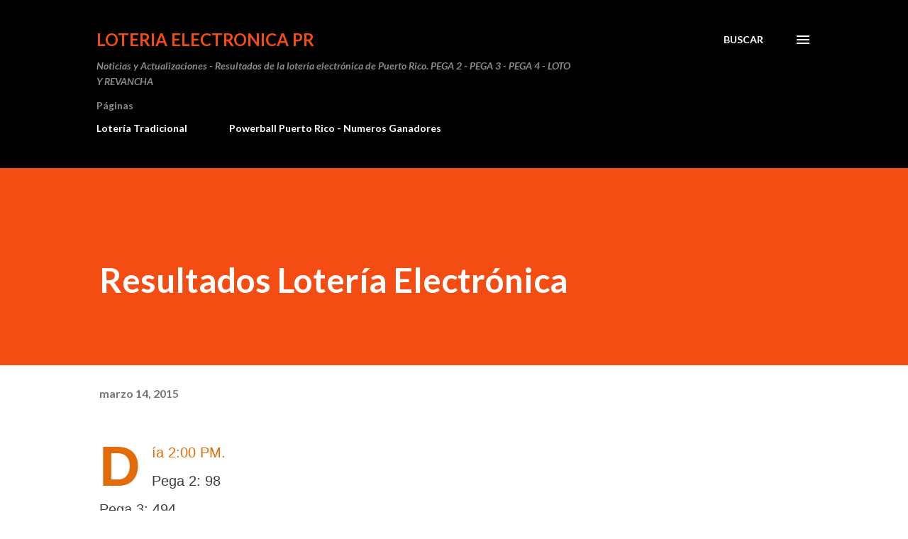

--- FILE ---
content_type: text/html; charset=UTF-8
request_url: https://www.loteriaelectronicapr.net/2015/03/resultados-loteria-electronica_14.html
body_size: 23875
content:
<!DOCTYPE html>
<html dir='ltr' lang='es-419'>
<head>
<meta content='width=device-width, initial-scale=1' name='viewport'/>
<title>Resultados Lotería Electrónica </title>
<meta content='text/html; charset=UTF-8' http-equiv='Content-Type'/>
<!-- Chrome, Firefox OS and Opera -->
<meta content='#ffffff' name='theme-color'/>
<!-- Windows Phone -->
<meta content='#ffffff' name='msapplication-navbutton-color'/>
<meta content='blogger' name='generator'/>
<link href='https://www.loteriaelectronicapr.net/favicon.ico' rel='icon' type='image/x-icon'/>
<link href='https://www.loteriaelectronicapr.net/2015/03/resultados-loteria-electronica_14.html' rel='canonical'/>
<link rel="alternate" type="application/atom+xml" title="Loteria Electronica PR - Atom" href="https://www.loteriaelectronicapr.net/feeds/posts/default" />
<link rel="alternate" type="application/rss+xml" title="Loteria Electronica PR - RSS" href="https://www.loteriaelectronicapr.net/feeds/posts/default?alt=rss" />
<link rel="service.post" type="application/atom+xml" title="Loteria Electronica PR - Atom" href="https://www.blogger.com/feeds/1706202408313933437/posts/default" />

<link rel="alternate" type="application/atom+xml" title="Loteria Electronica PR - Atom" href="https://www.loteriaelectronicapr.net/feeds/958633466748776379/comments/default" />
<!--Can't find substitution for tag [blog.ieCssRetrofitLinks]-->
<meta content='https://www.loteriaelectronicapr.net/2015/03/resultados-loteria-electronica_14.html' property='og:url'/>
<meta content='Resultados Lotería Electrónica ' property='og:title'/>
<meta content='Lotería Electrónica de Puerto Rico Resultados de La Lotería Electrónica Pega 2,Pega 3,Pega 4,Loto,Revancha y Los Resultados del Ivuloto Aquí.....' property='og:description'/>
<style type='text/css'>@font-face{font-family:'Lato';font-style:italic;font-weight:700;font-display:swap;src:url(//fonts.gstatic.com/s/lato/v25/S6u_w4BMUTPHjxsI5wq_FQftx9897sxZ.woff2)format('woff2');unicode-range:U+0100-02BA,U+02BD-02C5,U+02C7-02CC,U+02CE-02D7,U+02DD-02FF,U+0304,U+0308,U+0329,U+1D00-1DBF,U+1E00-1E9F,U+1EF2-1EFF,U+2020,U+20A0-20AB,U+20AD-20C0,U+2113,U+2C60-2C7F,U+A720-A7FF;}@font-face{font-family:'Lato';font-style:italic;font-weight:700;font-display:swap;src:url(//fonts.gstatic.com/s/lato/v25/S6u_w4BMUTPHjxsI5wq_Gwftx9897g.woff2)format('woff2');unicode-range:U+0000-00FF,U+0131,U+0152-0153,U+02BB-02BC,U+02C6,U+02DA,U+02DC,U+0304,U+0308,U+0329,U+2000-206F,U+20AC,U+2122,U+2191,U+2193,U+2212,U+2215,U+FEFF,U+FFFD;}@font-face{font-family:'Lato';font-style:normal;font-weight:400;font-display:swap;src:url(//fonts.gstatic.com/s/lato/v25/S6uyw4BMUTPHjxAwXiWtFCfQ7A.woff2)format('woff2');unicode-range:U+0100-02BA,U+02BD-02C5,U+02C7-02CC,U+02CE-02D7,U+02DD-02FF,U+0304,U+0308,U+0329,U+1D00-1DBF,U+1E00-1E9F,U+1EF2-1EFF,U+2020,U+20A0-20AB,U+20AD-20C0,U+2113,U+2C60-2C7F,U+A720-A7FF;}@font-face{font-family:'Lato';font-style:normal;font-weight:400;font-display:swap;src:url(//fonts.gstatic.com/s/lato/v25/S6uyw4BMUTPHjx4wXiWtFCc.woff2)format('woff2');unicode-range:U+0000-00FF,U+0131,U+0152-0153,U+02BB-02BC,U+02C6,U+02DA,U+02DC,U+0304,U+0308,U+0329,U+2000-206F,U+20AC,U+2122,U+2191,U+2193,U+2212,U+2215,U+FEFF,U+FFFD;}@font-face{font-family:'Lato';font-style:normal;font-weight:700;font-display:swap;src:url(//fonts.gstatic.com/s/lato/v25/S6u9w4BMUTPHh6UVSwaPGQ3q5d0N7w.woff2)format('woff2');unicode-range:U+0100-02BA,U+02BD-02C5,U+02C7-02CC,U+02CE-02D7,U+02DD-02FF,U+0304,U+0308,U+0329,U+1D00-1DBF,U+1E00-1E9F,U+1EF2-1EFF,U+2020,U+20A0-20AB,U+20AD-20C0,U+2113,U+2C60-2C7F,U+A720-A7FF;}@font-face{font-family:'Lato';font-style:normal;font-weight:700;font-display:swap;src:url(//fonts.gstatic.com/s/lato/v25/S6u9w4BMUTPHh6UVSwiPGQ3q5d0.woff2)format('woff2');unicode-range:U+0000-00FF,U+0131,U+0152-0153,U+02BB-02BC,U+02C6,U+02DA,U+02DC,U+0304,U+0308,U+0329,U+2000-206F,U+20AC,U+2122,U+2191,U+2193,U+2212,U+2215,U+FEFF,U+FFFD;}@font-face{font-family:'Lora';font-style:normal;font-weight:400;font-display:swap;src:url(//fonts.gstatic.com/s/lora/v37/0QI6MX1D_JOuGQbT0gvTJPa787weuxJMkq18ndeYxZ2JTg.woff2)format('woff2');unicode-range:U+0460-052F,U+1C80-1C8A,U+20B4,U+2DE0-2DFF,U+A640-A69F,U+FE2E-FE2F;}@font-face{font-family:'Lora';font-style:normal;font-weight:400;font-display:swap;src:url(//fonts.gstatic.com/s/lora/v37/0QI6MX1D_JOuGQbT0gvTJPa787weuxJFkq18ndeYxZ2JTg.woff2)format('woff2');unicode-range:U+0301,U+0400-045F,U+0490-0491,U+04B0-04B1,U+2116;}@font-face{font-family:'Lora';font-style:normal;font-weight:400;font-display:swap;src:url(//fonts.gstatic.com/s/lora/v37/0QI6MX1D_JOuGQbT0gvTJPa787weuxI9kq18ndeYxZ2JTg.woff2)format('woff2');unicode-range:U+0302-0303,U+0305,U+0307-0308,U+0310,U+0312,U+0315,U+031A,U+0326-0327,U+032C,U+032F-0330,U+0332-0333,U+0338,U+033A,U+0346,U+034D,U+0391-03A1,U+03A3-03A9,U+03B1-03C9,U+03D1,U+03D5-03D6,U+03F0-03F1,U+03F4-03F5,U+2016-2017,U+2034-2038,U+203C,U+2040,U+2043,U+2047,U+2050,U+2057,U+205F,U+2070-2071,U+2074-208E,U+2090-209C,U+20D0-20DC,U+20E1,U+20E5-20EF,U+2100-2112,U+2114-2115,U+2117-2121,U+2123-214F,U+2190,U+2192,U+2194-21AE,U+21B0-21E5,U+21F1-21F2,U+21F4-2211,U+2213-2214,U+2216-22FF,U+2308-230B,U+2310,U+2319,U+231C-2321,U+2336-237A,U+237C,U+2395,U+239B-23B7,U+23D0,U+23DC-23E1,U+2474-2475,U+25AF,U+25B3,U+25B7,U+25BD,U+25C1,U+25CA,U+25CC,U+25FB,U+266D-266F,U+27C0-27FF,U+2900-2AFF,U+2B0E-2B11,U+2B30-2B4C,U+2BFE,U+3030,U+FF5B,U+FF5D,U+1D400-1D7FF,U+1EE00-1EEFF;}@font-face{font-family:'Lora';font-style:normal;font-weight:400;font-display:swap;src:url(//fonts.gstatic.com/s/lora/v37/0QI6MX1D_JOuGQbT0gvTJPa787weuxIvkq18ndeYxZ2JTg.woff2)format('woff2');unicode-range:U+0001-000C,U+000E-001F,U+007F-009F,U+20DD-20E0,U+20E2-20E4,U+2150-218F,U+2190,U+2192,U+2194-2199,U+21AF,U+21E6-21F0,U+21F3,U+2218-2219,U+2299,U+22C4-22C6,U+2300-243F,U+2440-244A,U+2460-24FF,U+25A0-27BF,U+2800-28FF,U+2921-2922,U+2981,U+29BF,U+29EB,U+2B00-2BFF,U+4DC0-4DFF,U+FFF9-FFFB,U+10140-1018E,U+10190-1019C,U+101A0,U+101D0-101FD,U+102E0-102FB,U+10E60-10E7E,U+1D2C0-1D2D3,U+1D2E0-1D37F,U+1F000-1F0FF,U+1F100-1F1AD,U+1F1E6-1F1FF,U+1F30D-1F30F,U+1F315,U+1F31C,U+1F31E,U+1F320-1F32C,U+1F336,U+1F378,U+1F37D,U+1F382,U+1F393-1F39F,U+1F3A7-1F3A8,U+1F3AC-1F3AF,U+1F3C2,U+1F3C4-1F3C6,U+1F3CA-1F3CE,U+1F3D4-1F3E0,U+1F3ED,U+1F3F1-1F3F3,U+1F3F5-1F3F7,U+1F408,U+1F415,U+1F41F,U+1F426,U+1F43F,U+1F441-1F442,U+1F444,U+1F446-1F449,U+1F44C-1F44E,U+1F453,U+1F46A,U+1F47D,U+1F4A3,U+1F4B0,U+1F4B3,U+1F4B9,U+1F4BB,U+1F4BF,U+1F4C8-1F4CB,U+1F4D6,U+1F4DA,U+1F4DF,U+1F4E3-1F4E6,U+1F4EA-1F4ED,U+1F4F7,U+1F4F9-1F4FB,U+1F4FD-1F4FE,U+1F503,U+1F507-1F50B,U+1F50D,U+1F512-1F513,U+1F53E-1F54A,U+1F54F-1F5FA,U+1F610,U+1F650-1F67F,U+1F687,U+1F68D,U+1F691,U+1F694,U+1F698,U+1F6AD,U+1F6B2,U+1F6B9-1F6BA,U+1F6BC,U+1F6C6-1F6CF,U+1F6D3-1F6D7,U+1F6E0-1F6EA,U+1F6F0-1F6F3,U+1F6F7-1F6FC,U+1F700-1F7FF,U+1F800-1F80B,U+1F810-1F847,U+1F850-1F859,U+1F860-1F887,U+1F890-1F8AD,U+1F8B0-1F8BB,U+1F8C0-1F8C1,U+1F900-1F90B,U+1F93B,U+1F946,U+1F984,U+1F996,U+1F9E9,U+1FA00-1FA6F,U+1FA70-1FA7C,U+1FA80-1FA89,U+1FA8F-1FAC6,U+1FACE-1FADC,U+1FADF-1FAE9,U+1FAF0-1FAF8,U+1FB00-1FBFF;}@font-face{font-family:'Lora';font-style:normal;font-weight:400;font-display:swap;src:url(//fonts.gstatic.com/s/lora/v37/0QI6MX1D_JOuGQbT0gvTJPa787weuxJOkq18ndeYxZ2JTg.woff2)format('woff2');unicode-range:U+0102-0103,U+0110-0111,U+0128-0129,U+0168-0169,U+01A0-01A1,U+01AF-01B0,U+0300-0301,U+0303-0304,U+0308-0309,U+0323,U+0329,U+1EA0-1EF9,U+20AB;}@font-face{font-family:'Lora';font-style:normal;font-weight:400;font-display:swap;src:url(//fonts.gstatic.com/s/lora/v37/0QI6MX1D_JOuGQbT0gvTJPa787weuxJPkq18ndeYxZ2JTg.woff2)format('woff2');unicode-range:U+0100-02BA,U+02BD-02C5,U+02C7-02CC,U+02CE-02D7,U+02DD-02FF,U+0304,U+0308,U+0329,U+1D00-1DBF,U+1E00-1E9F,U+1EF2-1EFF,U+2020,U+20A0-20AB,U+20AD-20C0,U+2113,U+2C60-2C7F,U+A720-A7FF;}@font-face{font-family:'Lora';font-style:normal;font-weight:400;font-display:swap;src:url(//fonts.gstatic.com/s/lora/v37/0QI6MX1D_JOuGQbT0gvTJPa787weuxJBkq18ndeYxZ0.woff2)format('woff2');unicode-range:U+0000-00FF,U+0131,U+0152-0153,U+02BB-02BC,U+02C6,U+02DA,U+02DC,U+0304,U+0308,U+0329,U+2000-206F,U+20AC,U+2122,U+2191,U+2193,U+2212,U+2215,U+FEFF,U+FFFD;}@font-face{font-family:'Open Sans';font-style:normal;font-weight:600;font-stretch:100%;font-display:swap;src:url(//fonts.gstatic.com/s/opensans/v44/memSYaGs126MiZpBA-UvWbX2vVnXBbObj2OVZyOOSr4dVJWUgsgH1x4taVIUwaEQbjB_mQ.woff2)format('woff2');unicode-range:U+0460-052F,U+1C80-1C8A,U+20B4,U+2DE0-2DFF,U+A640-A69F,U+FE2E-FE2F;}@font-face{font-family:'Open Sans';font-style:normal;font-weight:600;font-stretch:100%;font-display:swap;src:url(//fonts.gstatic.com/s/opensans/v44/memSYaGs126MiZpBA-UvWbX2vVnXBbObj2OVZyOOSr4dVJWUgsgH1x4kaVIUwaEQbjB_mQ.woff2)format('woff2');unicode-range:U+0301,U+0400-045F,U+0490-0491,U+04B0-04B1,U+2116;}@font-face{font-family:'Open Sans';font-style:normal;font-weight:600;font-stretch:100%;font-display:swap;src:url(//fonts.gstatic.com/s/opensans/v44/memSYaGs126MiZpBA-UvWbX2vVnXBbObj2OVZyOOSr4dVJWUgsgH1x4saVIUwaEQbjB_mQ.woff2)format('woff2');unicode-range:U+1F00-1FFF;}@font-face{font-family:'Open Sans';font-style:normal;font-weight:600;font-stretch:100%;font-display:swap;src:url(//fonts.gstatic.com/s/opensans/v44/memSYaGs126MiZpBA-UvWbX2vVnXBbObj2OVZyOOSr4dVJWUgsgH1x4jaVIUwaEQbjB_mQ.woff2)format('woff2');unicode-range:U+0370-0377,U+037A-037F,U+0384-038A,U+038C,U+038E-03A1,U+03A3-03FF;}@font-face{font-family:'Open Sans';font-style:normal;font-weight:600;font-stretch:100%;font-display:swap;src:url(//fonts.gstatic.com/s/opensans/v44/memSYaGs126MiZpBA-UvWbX2vVnXBbObj2OVZyOOSr4dVJWUgsgH1x4iaVIUwaEQbjB_mQ.woff2)format('woff2');unicode-range:U+0307-0308,U+0590-05FF,U+200C-2010,U+20AA,U+25CC,U+FB1D-FB4F;}@font-face{font-family:'Open Sans';font-style:normal;font-weight:600;font-stretch:100%;font-display:swap;src:url(//fonts.gstatic.com/s/opensans/v44/memSYaGs126MiZpBA-UvWbX2vVnXBbObj2OVZyOOSr4dVJWUgsgH1x5caVIUwaEQbjB_mQ.woff2)format('woff2');unicode-range:U+0302-0303,U+0305,U+0307-0308,U+0310,U+0312,U+0315,U+031A,U+0326-0327,U+032C,U+032F-0330,U+0332-0333,U+0338,U+033A,U+0346,U+034D,U+0391-03A1,U+03A3-03A9,U+03B1-03C9,U+03D1,U+03D5-03D6,U+03F0-03F1,U+03F4-03F5,U+2016-2017,U+2034-2038,U+203C,U+2040,U+2043,U+2047,U+2050,U+2057,U+205F,U+2070-2071,U+2074-208E,U+2090-209C,U+20D0-20DC,U+20E1,U+20E5-20EF,U+2100-2112,U+2114-2115,U+2117-2121,U+2123-214F,U+2190,U+2192,U+2194-21AE,U+21B0-21E5,U+21F1-21F2,U+21F4-2211,U+2213-2214,U+2216-22FF,U+2308-230B,U+2310,U+2319,U+231C-2321,U+2336-237A,U+237C,U+2395,U+239B-23B7,U+23D0,U+23DC-23E1,U+2474-2475,U+25AF,U+25B3,U+25B7,U+25BD,U+25C1,U+25CA,U+25CC,U+25FB,U+266D-266F,U+27C0-27FF,U+2900-2AFF,U+2B0E-2B11,U+2B30-2B4C,U+2BFE,U+3030,U+FF5B,U+FF5D,U+1D400-1D7FF,U+1EE00-1EEFF;}@font-face{font-family:'Open Sans';font-style:normal;font-weight:600;font-stretch:100%;font-display:swap;src:url(//fonts.gstatic.com/s/opensans/v44/memSYaGs126MiZpBA-UvWbX2vVnXBbObj2OVZyOOSr4dVJWUgsgH1x5OaVIUwaEQbjB_mQ.woff2)format('woff2');unicode-range:U+0001-000C,U+000E-001F,U+007F-009F,U+20DD-20E0,U+20E2-20E4,U+2150-218F,U+2190,U+2192,U+2194-2199,U+21AF,U+21E6-21F0,U+21F3,U+2218-2219,U+2299,U+22C4-22C6,U+2300-243F,U+2440-244A,U+2460-24FF,U+25A0-27BF,U+2800-28FF,U+2921-2922,U+2981,U+29BF,U+29EB,U+2B00-2BFF,U+4DC0-4DFF,U+FFF9-FFFB,U+10140-1018E,U+10190-1019C,U+101A0,U+101D0-101FD,U+102E0-102FB,U+10E60-10E7E,U+1D2C0-1D2D3,U+1D2E0-1D37F,U+1F000-1F0FF,U+1F100-1F1AD,U+1F1E6-1F1FF,U+1F30D-1F30F,U+1F315,U+1F31C,U+1F31E,U+1F320-1F32C,U+1F336,U+1F378,U+1F37D,U+1F382,U+1F393-1F39F,U+1F3A7-1F3A8,U+1F3AC-1F3AF,U+1F3C2,U+1F3C4-1F3C6,U+1F3CA-1F3CE,U+1F3D4-1F3E0,U+1F3ED,U+1F3F1-1F3F3,U+1F3F5-1F3F7,U+1F408,U+1F415,U+1F41F,U+1F426,U+1F43F,U+1F441-1F442,U+1F444,U+1F446-1F449,U+1F44C-1F44E,U+1F453,U+1F46A,U+1F47D,U+1F4A3,U+1F4B0,U+1F4B3,U+1F4B9,U+1F4BB,U+1F4BF,U+1F4C8-1F4CB,U+1F4D6,U+1F4DA,U+1F4DF,U+1F4E3-1F4E6,U+1F4EA-1F4ED,U+1F4F7,U+1F4F9-1F4FB,U+1F4FD-1F4FE,U+1F503,U+1F507-1F50B,U+1F50D,U+1F512-1F513,U+1F53E-1F54A,U+1F54F-1F5FA,U+1F610,U+1F650-1F67F,U+1F687,U+1F68D,U+1F691,U+1F694,U+1F698,U+1F6AD,U+1F6B2,U+1F6B9-1F6BA,U+1F6BC,U+1F6C6-1F6CF,U+1F6D3-1F6D7,U+1F6E0-1F6EA,U+1F6F0-1F6F3,U+1F6F7-1F6FC,U+1F700-1F7FF,U+1F800-1F80B,U+1F810-1F847,U+1F850-1F859,U+1F860-1F887,U+1F890-1F8AD,U+1F8B0-1F8BB,U+1F8C0-1F8C1,U+1F900-1F90B,U+1F93B,U+1F946,U+1F984,U+1F996,U+1F9E9,U+1FA00-1FA6F,U+1FA70-1FA7C,U+1FA80-1FA89,U+1FA8F-1FAC6,U+1FACE-1FADC,U+1FADF-1FAE9,U+1FAF0-1FAF8,U+1FB00-1FBFF;}@font-face{font-family:'Open Sans';font-style:normal;font-weight:600;font-stretch:100%;font-display:swap;src:url(//fonts.gstatic.com/s/opensans/v44/memSYaGs126MiZpBA-UvWbX2vVnXBbObj2OVZyOOSr4dVJWUgsgH1x4vaVIUwaEQbjB_mQ.woff2)format('woff2');unicode-range:U+0102-0103,U+0110-0111,U+0128-0129,U+0168-0169,U+01A0-01A1,U+01AF-01B0,U+0300-0301,U+0303-0304,U+0308-0309,U+0323,U+0329,U+1EA0-1EF9,U+20AB;}@font-face{font-family:'Open Sans';font-style:normal;font-weight:600;font-stretch:100%;font-display:swap;src:url(//fonts.gstatic.com/s/opensans/v44/memSYaGs126MiZpBA-UvWbX2vVnXBbObj2OVZyOOSr4dVJWUgsgH1x4uaVIUwaEQbjB_mQ.woff2)format('woff2');unicode-range:U+0100-02BA,U+02BD-02C5,U+02C7-02CC,U+02CE-02D7,U+02DD-02FF,U+0304,U+0308,U+0329,U+1D00-1DBF,U+1E00-1E9F,U+1EF2-1EFF,U+2020,U+20A0-20AB,U+20AD-20C0,U+2113,U+2C60-2C7F,U+A720-A7FF;}@font-face{font-family:'Open Sans';font-style:normal;font-weight:600;font-stretch:100%;font-display:swap;src:url(//fonts.gstatic.com/s/opensans/v44/memSYaGs126MiZpBA-UvWbX2vVnXBbObj2OVZyOOSr4dVJWUgsgH1x4gaVIUwaEQbjA.woff2)format('woff2');unicode-range:U+0000-00FF,U+0131,U+0152-0153,U+02BB-02BC,U+02C6,U+02DA,U+02DC,U+0304,U+0308,U+0329,U+2000-206F,U+20AC,U+2122,U+2191,U+2193,U+2212,U+2215,U+FEFF,U+FFFD;}</style>
<style id='page-skin-1' type='text/css'><!--
/*! normalize.css v3.0.1 | MIT License | git.io/normalize */html{font-family:sans-serif;-ms-text-size-adjust:100%;-webkit-text-size-adjust:100%}body{margin:0}article,aside,details,figcaption,figure,footer,header,hgroup,main,nav,section,summary{display:block}audio,canvas,progress,video{display:inline-block;vertical-align:baseline}audio:not([controls]){display:none;height:0}[hidden],template{display:none}a{background:transparent}a:active,a:hover{outline:0}abbr[title]{border-bottom:1px dotted}b,strong{font-weight:bold}dfn{font-style:italic}h1{font-size:2em;margin:.67em 0}mark{background:#ff0;color:#000}small{font-size:80%}sub,sup{font-size:75%;line-height:0;position:relative;vertical-align:baseline}sup{top:-0.5em}sub{bottom:-0.25em}img{border:0}svg:not(:root){overflow:hidden}figure{margin:1em 40px}hr{-moz-box-sizing:content-box;box-sizing:content-box;height:0}pre{overflow:auto}code,kbd,pre,samp{font-family:monospace,monospace;font-size:1em}button,input,optgroup,select,textarea{color:inherit;font:inherit;margin:0}button{overflow:visible}button,select{text-transform:none}button,html input[type="button"],input[type="reset"],input[type="submit"]{-webkit-appearance:button;cursor:pointer}button[disabled],html input[disabled]{cursor:default}button::-moz-focus-inner,input::-moz-focus-inner{border:0;padding:0}input{line-height:normal}input[type="checkbox"],input[type="radio"]{box-sizing:border-box;padding:0}input[type="number"]::-webkit-inner-spin-button,input[type="number"]::-webkit-outer-spin-button{height:auto}input[type="search"]{-webkit-appearance:textfield;-moz-box-sizing:content-box;-webkit-box-sizing:content-box;box-sizing:content-box}input[type="search"]::-webkit-search-cancel-button,input[type="search"]::-webkit-search-decoration{-webkit-appearance:none}fieldset{border:1px solid #c0c0c0;margin:0 2px;padding:.35em .625em .75em}legend{border:0;padding:0}textarea{overflow:auto}optgroup{font-weight:bold}table{border-collapse:collapse;border-spacing:0}td,th{padding:0}
body{
overflow-wrap:break-word;
word-break:break-word;
word-wrap:break-word
}
.hidden{
display:none
}
.invisible{
visibility:hidden
}
.container::after,.float-container::after{
clear:both;
content:"";
display:table
}
.clearboth{
clear:both
}
#comments .comment .comment-actions,.subscribe-popup .FollowByEmail .follow-by-email-submit,.widget.Profile .profile-link{
background:0 0;
border:0;
box-shadow:none;
color:#970101;
cursor:pointer;
font-size:14px;
font-weight:700;
outline:0;
text-decoration:none;
text-transform:uppercase;
width:auto
}
.dim-overlay{
background-color:rgba(0,0,0,.54);
height:100vh;
left:0;
position:fixed;
top:0;
width:100%
}
#sharing-dim-overlay{
background-color:transparent
}
input::-ms-clear{
display:none
}
.blogger-logo,.svg-icon-24.blogger-logo{
fill:#ff9800;
opacity:1
}
.loading-spinner-large{
-webkit-animation:mspin-rotate 1.568s infinite linear;
animation:mspin-rotate 1.568s infinite linear;
height:48px;
overflow:hidden;
position:absolute;
width:48px;
z-index:200
}
.loading-spinner-large>div{
-webkit-animation:mspin-revrot 5332ms infinite steps(4);
animation:mspin-revrot 5332ms infinite steps(4)
}
.loading-spinner-large>div>div{
-webkit-animation:mspin-singlecolor-large-film 1333ms infinite steps(81);
animation:mspin-singlecolor-large-film 1333ms infinite steps(81);
background-size:100%;
height:48px;
width:3888px
}
.mspin-black-large>div>div,.mspin-grey_54-large>div>div{
background-image:url(https://www.blogblog.com/indie/mspin_black_large.svg)
}
.mspin-white-large>div>div{
background-image:url(https://www.blogblog.com/indie/mspin_white_large.svg)
}
.mspin-grey_54-large{
opacity:.54
}
@-webkit-keyframes mspin-singlecolor-large-film{
from{
-webkit-transform:translateX(0);
transform:translateX(0)
}
to{
-webkit-transform:translateX(-3888px);
transform:translateX(-3888px)
}
}
@keyframes mspin-singlecolor-large-film{
from{
-webkit-transform:translateX(0);
transform:translateX(0)
}
to{
-webkit-transform:translateX(-3888px);
transform:translateX(-3888px)
}
}
@-webkit-keyframes mspin-rotate{
from{
-webkit-transform:rotate(0);
transform:rotate(0)
}
to{
-webkit-transform:rotate(360deg);
transform:rotate(360deg)
}
}
@keyframes mspin-rotate{
from{
-webkit-transform:rotate(0);
transform:rotate(0)
}
to{
-webkit-transform:rotate(360deg);
transform:rotate(360deg)
}
}
@-webkit-keyframes mspin-revrot{
from{
-webkit-transform:rotate(0);
transform:rotate(0)
}
to{
-webkit-transform:rotate(-360deg);
transform:rotate(-360deg)
}
}
@keyframes mspin-revrot{
from{
-webkit-transform:rotate(0);
transform:rotate(0)
}
to{
-webkit-transform:rotate(-360deg);
transform:rotate(-360deg)
}
}
.skip-navigation{
background-color:#fff;
box-sizing:border-box;
color:#000;
display:block;
height:0;
left:0;
line-height:50px;
overflow:hidden;
padding-top:0;
position:fixed;
text-align:center;
top:0;
-webkit-transition:box-shadow .3s,height .3s,padding-top .3s;
transition:box-shadow .3s,height .3s,padding-top .3s;
width:100%;
z-index:900
}
.skip-navigation:focus{
box-shadow:0 4px 5px 0 rgba(0,0,0,.14),0 1px 10px 0 rgba(0,0,0,.12),0 2px 4px -1px rgba(0,0,0,.2);
height:50px
}
#main{
outline:0
}
.main-heading{
position:absolute;
clip:rect(1px,1px,1px,1px);
padding:0;
border:0;
height:1px;
width:1px;
overflow:hidden
}
.Attribution{
margin-top:1em;
text-align:center
}
.Attribution .blogger img,.Attribution .blogger svg{
vertical-align:bottom
}
.Attribution .blogger img{
margin-right:.5em
}
.Attribution div{
line-height:24px;
margin-top:.5em
}
.Attribution .copyright,.Attribution .image-attribution{
font-size:.7em;
margin-top:1.5em
}
.BLOG_mobile_video_class{
display:none
}
.bg-photo{
background-attachment:scroll!important
}
body .CSS_LIGHTBOX{
z-index:900
}
.extendable .show-less,.extendable .show-more{
border-color:#970101;
color:#970101;
margin-top:8px
}
.extendable .show-less.hidden,.extendable .show-more.hidden{
display:none
}
.inline-ad{
display:none;
max-width:100%;
overflow:hidden
}
.adsbygoogle{
display:block
}
#cookieChoiceInfo{
bottom:0;
top:auto
}
iframe.b-hbp-video{
border:0
}
.post-body img{
max-width:100%
}
.post-body iframe{
max-width:100%
}
.post-body a[imageanchor="1"]{
display:inline-block
}
.byline{
margin-right:1em
}
.byline:last-child{
margin-right:0
}
.link-copied-dialog{
max-width:520px;
outline:0
}
.link-copied-dialog .modal-dialog-buttons{
margin-top:8px
}
.link-copied-dialog .goog-buttonset-default{
background:0 0;
border:0
}
.link-copied-dialog .goog-buttonset-default:focus{
outline:0
}
.paging-control-container{
margin-bottom:16px
}
.paging-control-container .paging-control{
display:inline-block
}
.paging-control-container .comment-range-text::after,.paging-control-container .paging-control{
color:#970101
}
.paging-control-container .comment-range-text,.paging-control-container .paging-control{
margin-right:8px
}
.paging-control-container .comment-range-text::after,.paging-control-container .paging-control::after{
content:"\b7";
cursor:default;
padding-left:8px;
pointer-events:none
}
.paging-control-container .comment-range-text:last-child::after,.paging-control-container .paging-control:last-child::after{
content:none
}
.byline.reactions iframe{
height:20px
}
.b-notification{
color:#000;
background-color:#fff;
border-bottom:solid 1px #000;
box-sizing:border-box;
padding:16px 32px;
text-align:center
}
.b-notification.visible{
-webkit-transition:margin-top .3s cubic-bezier(.4,0,.2,1);
transition:margin-top .3s cubic-bezier(.4,0,.2,1)
}
.b-notification.invisible{
position:absolute
}
.b-notification-close{
position:absolute;
right:8px;
top:8px
}
.no-posts-message{
line-height:40px;
text-align:center
}
@media screen and (max-width:968px){
body.item-view .post-body a[imageanchor="1"][style*="float: left;"],body.item-view .post-body a[imageanchor="1"][style*="float: right;"]{
float:none!important;
clear:none!important
}
body.item-view .post-body a[imageanchor="1"] img{
display:block;
height:auto;
margin:0 auto
}
body.item-view .post-body>.separator:first-child>a[imageanchor="1"]:first-child{
margin-top:20px
}
.post-body a[imageanchor]{
display:block
}
body.item-view .post-body a[imageanchor="1"]{
margin-left:0!important;
margin-right:0!important
}
body.item-view .post-body a[imageanchor="1"]+a[imageanchor="1"]{
margin-top:16px
}
}
.item-control{
display:none
}
#comments{
border-top:1px dashed rgba(0,0,0,.54);
margin-top:20px;
padding:20px
}
#comments .comment-thread ol{
margin:0;
padding-left:0;
padding-left:0
}
#comments .comment .comment-replybox-single,#comments .comment-thread .comment-replies{
margin-left:60px
}
#comments .comment-thread .thread-count{
display:none
}
#comments .comment{
list-style-type:none;
padding:0 0 30px;
position:relative
}
#comments .comment .comment{
padding-bottom:8px
}
.comment .avatar-image-container{
position:absolute
}
.comment .avatar-image-container img{
border-radius:50%
}
.avatar-image-container svg,.comment .avatar-image-container .avatar-icon{
border-radius:50%;
border:solid 1px #3e3f3c;
box-sizing:border-box;
fill:#3e3f3c;
height:35px;
margin:0;
padding:7px;
width:35px
}
.comment .comment-block{
margin-top:10px;
margin-left:60px;
padding-bottom:0
}
#comments .comment-author-header-wrapper{
margin-left:40px
}
#comments .comment .thread-expanded .comment-block{
padding-bottom:20px
}
#comments .comment .comment-header .user,#comments .comment .comment-header .user a{
color:#3e3f3c;
font-style:normal;
font-weight:700
}
#comments .comment .comment-actions{
bottom:0;
margin-bottom:15px;
position:absolute
}
#comments .comment .comment-actions>*{
margin-right:8px
}
#comments .comment .comment-header .datetime{
bottom:0;
color:rgba(0,0,0,0.54);
display:inline-block;
font-size:13px;
font-style:italic;
margin-left:8px
}
#comments .comment .comment-footer .comment-timestamp a,#comments .comment .comment-header .datetime a{
color:rgba(0,0,0,0.54)
}
#comments .comment .comment-content,.comment .comment-body{
margin-top:12px;
word-break:break-word
}
.comment-body{
margin-bottom:12px
}
#comments.embed[data-num-comments="0"]{
border:0;
margin-top:0;
padding-top:0
}
#comments.embed[data-num-comments="0"] #comment-post-message,#comments.embed[data-num-comments="0"] div.comment-form>p,#comments.embed[data-num-comments="0"] p.comment-footer{
display:none
}
#comment-editor-src{
display:none
}
.comments .comments-content .loadmore.loaded{
max-height:0;
opacity:0;
overflow:hidden
}
.extendable .remaining-items{
height:0;
overflow:hidden;
-webkit-transition:height .3s cubic-bezier(.4,0,.2,1);
transition:height .3s cubic-bezier(.4,0,.2,1)
}
.extendable .remaining-items.expanded{
height:auto
}
.svg-icon-24,.svg-icon-24-button{
cursor:pointer;
height:24px;
width:24px;
min-width:24px
}
.touch-icon{
margin:-12px;
padding:12px
}
.touch-icon:active,.touch-icon:focus{
background-color:rgba(153,153,153,.4);
border-radius:50%
}
svg:not(:root).touch-icon{
overflow:visible
}
html[dir=rtl] .rtl-reversible-icon{
-webkit-transform:scaleX(-1);
-ms-transform:scaleX(-1);
transform:scaleX(-1)
}
.svg-icon-24-button,.touch-icon-button{
background:0 0;
border:0;
margin:0;
outline:0;
padding:0
}
.touch-icon-button .touch-icon:active,.touch-icon-button .touch-icon:focus{
background-color:transparent
}
.touch-icon-button:active .touch-icon,.touch-icon-button:focus .touch-icon{
background-color:rgba(153,153,153,.4);
border-radius:50%
}
.Profile .default-avatar-wrapper .avatar-icon{
border-radius:50%;
border:solid 1px #000000;
box-sizing:border-box;
fill:#000000;
margin:0
}
.Profile .individual .default-avatar-wrapper .avatar-icon{
padding:25px
}
.Profile .individual .avatar-icon,.Profile .individual .profile-img{
height:120px;
width:120px
}
.Profile .team .default-avatar-wrapper .avatar-icon{
padding:8px
}
.Profile .team .avatar-icon,.Profile .team .default-avatar-wrapper,.Profile .team .profile-img{
height:40px;
width:40px
}
.snippet-container{
margin:0;
position:relative;
overflow:hidden
}
.snippet-fade{
bottom:0;
box-sizing:border-box;
position:absolute;
width:96px
}
.snippet-fade{
right:0
}
.snippet-fade:after{
content:"\2026"
}
.snippet-fade:after{
float:right
}
.post-bottom{
-webkit-box-align:center;
-webkit-align-items:center;
-ms-flex-align:center;
align-items:center;
display:-webkit-box;
display:-webkit-flex;
display:-ms-flexbox;
display:flex;
-webkit-flex-wrap:wrap;
-ms-flex-wrap:wrap;
flex-wrap:wrap
}
.post-footer{
-webkit-box-flex:1;
-webkit-flex:1 1 auto;
-ms-flex:1 1 auto;
flex:1 1 auto;
-webkit-flex-wrap:wrap;
-ms-flex-wrap:wrap;
flex-wrap:wrap;
-webkit-box-ordinal-group:2;
-webkit-order:1;
-ms-flex-order:1;
order:1
}
.post-footer>*{
-webkit-box-flex:0;
-webkit-flex:0 1 auto;
-ms-flex:0 1 auto;
flex:0 1 auto
}
.post-footer .byline:last-child{
margin-right:1em
}
.jump-link{
-webkit-box-flex:0;
-webkit-flex:0 0 auto;
-ms-flex:0 0 auto;
flex:0 0 auto;
-webkit-box-ordinal-group:3;
-webkit-order:2;
-ms-flex-order:2;
order:2
}
.centered-top-container.sticky{
left:0;
position:fixed;
right:0;
top:0;
width:auto;
z-index:8;
-webkit-transition-property:opacity,-webkit-transform;
transition-property:opacity,-webkit-transform;
transition-property:transform,opacity;
transition-property:transform,opacity,-webkit-transform;
-webkit-transition-duration:.2s;
transition-duration:.2s;
-webkit-transition-timing-function:cubic-bezier(.4,0,.2,1);
transition-timing-function:cubic-bezier(.4,0,.2,1)
}
.centered-top-placeholder{
display:none
}
.collapsed-header .centered-top-placeholder{
display:block
}
.centered-top-container .Header .replaced h1,.centered-top-placeholder .Header .replaced h1{
display:none
}
.centered-top-container.sticky .Header .replaced h1{
display:block
}
.centered-top-container.sticky .Header .header-widget{
background:0 0
}
.centered-top-container.sticky .Header .header-image-wrapper{
display:none
}
.centered-top-container img,.centered-top-placeholder img{
max-width:100%
}
.collapsible{
-webkit-transition:height .3s cubic-bezier(.4,0,.2,1);
transition:height .3s cubic-bezier(.4,0,.2,1)
}
.collapsible,.collapsible>summary{
display:block;
overflow:hidden
}
.collapsible>:not(summary){
display:none
}
.collapsible[open]>:not(summary){
display:block
}
.collapsible:focus,.collapsible>summary:focus{
outline:0
}
.collapsible>summary{
cursor:pointer;
display:block;
padding:0
}
.collapsible:focus>summary,.collapsible>summary:focus{
background-color:transparent
}
.collapsible>summary::-webkit-details-marker{
display:none
}
.collapsible-title{
-webkit-box-align:center;
-webkit-align-items:center;
-ms-flex-align:center;
align-items:center;
display:-webkit-box;
display:-webkit-flex;
display:-ms-flexbox;
display:flex
}
.collapsible-title .title{
-webkit-box-flex:1;
-webkit-flex:1 1 auto;
-ms-flex:1 1 auto;
flex:1 1 auto;
-webkit-box-ordinal-group:1;
-webkit-order:0;
-ms-flex-order:0;
order:0;
overflow:hidden;
text-overflow:ellipsis;
white-space:nowrap
}
.collapsible-title .chevron-down,.collapsible[open] .collapsible-title .chevron-up{
display:block
}
.collapsible-title .chevron-up,.collapsible[open] .collapsible-title .chevron-down{
display:none
}
.overflowable-container{
max-height:48px;
overflow:hidden;
position:relative
}
.overflow-button{
cursor:pointer
}
#overflowable-dim-overlay{
background:0 0
}
.overflow-popup{
box-shadow:0 2px 2px 0 rgba(0,0,0,.14),0 3px 1px -2px rgba(0,0,0,.2),0 1px 5px 0 rgba(0,0,0,.12);
background-color:#ffffff;
left:0;
max-width:calc(100% - 32px);
position:absolute;
top:0;
visibility:hidden;
z-index:101
}
.overflow-popup ul{
list-style:none
}
.overflow-popup .tabs li,.overflow-popup li{
display:block;
height:auto
}
.overflow-popup .tabs li{
padding-left:0;
padding-right:0
}
.overflow-button.hidden,.overflow-popup .tabs li.hidden,.overflow-popup li.hidden{
display:none
}
.ripple{
position:relative
}
.ripple>*{
z-index:1
}
.splash-wrapper{
bottom:0;
left:0;
overflow:hidden;
pointer-events:none;
position:absolute;
right:0;
top:0;
z-index:0
}
.splash{
background:#ccc;
border-radius:100%;
display:block;
opacity:.6;
position:absolute;
-webkit-transform:scale(0);
-ms-transform:scale(0);
transform:scale(0)
}
.splash.animate{
-webkit-animation:ripple-effect .4s linear;
animation:ripple-effect .4s linear
}
@-webkit-keyframes ripple-effect{
100%{
opacity:0;
-webkit-transform:scale(2.5);
transform:scale(2.5)
}
}
@keyframes ripple-effect{
100%{
opacity:0;
-webkit-transform:scale(2.5);
transform:scale(2.5)
}
}
.search{
display:-webkit-box;
display:-webkit-flex;
display:-ms-flexbox;
display:flex;
line-height:24px;
width:24px
}
.search.focused{
width:100%
}
.search.focused .section{
width:100%
}
.search form{
z-index:101
}
.search h3{
display:none
}
.search form{
display:-webkit-box;
display:-webkit-flex;
display:-ms-flexbox;
display:flex;
-webkit-box-flex:1;
-webkit-flex:1 0 0;
-ms-flex:1 0 0px;
flex:1 0 0;
border-bottom:solid 1px transparent;
padding-bottom:8px
}
.search form>*{
display:none
}
.search.focused form>*{
display:block
}
.search .search-input label{
display:none
}
.centered-top-placeholder.cloned .search form{
z-index:30
}
.search.focused form{
border-color:#3e3f3c;
position:relative;
width:auto
}
.collapsed-header .centered-top-container .search.focused form{
border-bottom-color:transparent
}
.search-expand{
-webkit-box-flex:0;
-webkit-flex:0 0 auto;
-ms-flex:0 0 auto;
flex:0 0 auto
}
.search-expand-text{
display:none
}
.search-close{
display:inline;
vertical-align:middle
}
.search-input{
-webkit-box-flex:1;
-webkit-flex:1 0 1px;
-ms-flex:1 0 1px;
flex:1 0 1px
}
.search-input input{
background:0 0;
border:0;
box-sizing:border-box;
color:#3e3f3c;
display:inline-block;
outline:0;
width:calc(100% - 48px)
}
.search-input input.no-cursor{
color:transparent;
text-shadow:0 0 0 #3e3f3c
}
.collapsed-header .centered-top-container .search-action,.collapsed-header .centered-top-container .search-input input{
color:#3e3f3c
}
.collapsed-header .centered-top-container .search-input input.no-cursor{
color:transparent;
text-shadow:0 0 0 #3e3f3c
}
.collapsed-header .centered-top-container .search-input input.no-cursor:focus,.search-input input.no-cursor:focus{
outline:0
}
.search-focused>*{
visibility:hidden
}
.search-focused .search,.search-focused .search-icon{
visibility:visible
}
.search.focused .search-action{
display:block
}
.search.focused .search-action:disabled{
opacity:.3
}
.sidebar-container{
background-color:#f7f7f7;
max-width:320px;
overflow-y:auto;
-webkit-transition-property:-webkit-transform;
transition-property:-webkit-transform;
transition-property:transform;
transition-property:transform,-webkit-transform;
-webkit-transition-duration:.3s;
transition-duration:.3s;
-webkit-transition-timing-function:cubic-bezier(0,0,.2,1);
transition-timing-function:cubic-bezier(0,0,.2,1);
width:320px;
z-index:101;
-webkit-overflow-scrolling:touch
}
.sidebar-container .navigation{
line-height:0;
padding:16px
}
.sidebar-container .sidebar-back{
cursor:pointer
}
.sidebar-container .widget{
background:0 0;
margin:0 16px;
padding:16px 0
}
.sidebar-container .widget .title{
color:#000000;
margin:0
}
.sidebar-container .widget ul{
list-style:none;
margin:0;
padding:0
}
.sidebar-container .widget ul ul{
margin-left:1em
}
.sidebar-container .widget li{
font-size:16px;
line-height:normal
}
.sidebar-container .widget+.widget{
border-top:1px dashed #000000
}
.BlogArchive li{
margin:16px 0
}
.BlogArchive li:last-child{
margin-bottom:0
}
.Label li a{
display:inline-block
}
.BlogArchive .post-count,.Label .label-count{
float:right;
margin-left:.25em
}
.BlogArchive .post-count::before,.Label .label-count::before{
content:"("
}
.BlogArchive .post-count::after,.Label .label-count::after{
content:")"
}
.widget.Translate .skiptranslate>div{
display:block!important
}
.widget.Profile .profile-link{
display:-webkit-box;
display:-webkit-flex;
display:-ms-flexbox;
display:flex
}
.widget.Profile .team-member .default-avatar-wrapper,.widget.Profile .team-member .profile-img{
-webkit-box-flex:0;
-webkit-flex:0 0 auto;
-ms-flex:0 0 auto;
flex:0 0 auto;
margin-right:1em
}
.widget.Profile .individual .profile-link{
-webkit-box-orient:vertical;
-webkit-box-direction:normal;
-webkit-flex-direction:column;
-ms-flex-direction:column;
flex-direction:column
}
.widget.Profile .team .profile-link .profile-name{
-webkit-align-self:center;
-ms-flex-item-align:center;
align-self:center;
display:block;
-webkit-box-flex:1;
-webkit-flex:1 1 auto;
-ms-flex:1 1 auto;
flex:1 1 auto
}
.dim-overlay{
background-color:rgba(0,0,0,.54);
z-index:100
}
body.sidebar-visible{
overflow-y:hidden
}
@media screen and (max-width:1619px){
.sidebar-container{
bottom:0;
position:fixed;
top:0;
left:auto;
right:0
}
.sidebar-container.sidebar-invisible{
-webkit-transition-timing-function:cubic-bezier(.4,0,.6,1);
transition-timing-function:cubic-bezier(.4,0,.6,1);
-webkit-transform:translateX(320px);
-ms-transform:translateX(320px);
transform:translateX(320px)
}
}
.dialog{
box-shadow:0 2px 2px 0 rgba(0,0,0,.14),0 3px 1px -2px rgba(0,0,0,.2),0 1px 5px 0 rgba(0,0,0,.12);
background:#ffffff;
box-sizing:border-box;
color:#3e3f3c;
padding:30px;
position:fixed;
text-align:center;
width:calc(100% - 24px);
z-index:101
}
.dialog input[type=email],.dialog input[type=text]{
background-color:transparent;
border:0;
border-bottom:solid 1px rgba(62,63,60,.12);
color:#3e3f3c;
display:block;
font-family:Lora, serif;
font-size:16px;
line-height:24px;
margin:auto;
padding-bottom:7px;
outline:0;
text-align:center;
width:100%
}
.dialog input[type=email]::-webkit-input-placeholder,.dialog input[type=text]::-webkit-input-placeholder{
color:#3e3f3c
}
.dialog input[type=email]::-moz-placeholder,.dialog input[type=text]::-moz-placeholder{
color:#3e3f3c
}
.dialog input[type=email]:-ms-input-placeholder,.dialog input[type=text]:-ms-input-placeholder{
color:#3e3f3c
}
.dialog input[type=email]::-ms-input-placeholder,.dialog input[type=text]::-ms-input-placeholder{
color:#3e3f3c
}
.dialog input[type=email]::placeholder,.dialog input[type=text]::placeholder{
color:#3e3f3c
}
.dialog input[type=email]:focus,.dialog input[type=text]:focus{
border-bottom:solid 2px #970101;
padding-bottom:6px
}
.dialog input.no-cursor{
color:transparent;
text-shadow:0 0 0 #3e3f3c
}
.dialog input.no-cursor:focus{
outline:0
}
.dialog input.no-cursor:focus{
outline:0
}
.dialog input[type=submit]{
font-family:Lora, serif
}
.dialog .goog-buttonset-default{
color:#970101
}
.subscribe-popup{
max-width:364px
}
.subscribe-popup h3{
color:#ffffff;
font-size:1.8em;
margin-top:0
}
.subscribe-popup .FollowByEmail h3{
display:none
}
.subscribe-popup .FollowByEmail .follow-by-email-submit{
color:#970101;
display:inline-block;
margin:0 auto;
margin-top:24px;
width:auto;
white-space:normal
}
.subscribe-popup .FollowByEmail .follow-by-email-submit:disabled{
cursor:default;
opacity:.3
}
@media (max-width:800px){
.blog-name div.widget.Subscribe{
margin-bottom:16px
}
body.item-view .blog-name div.widget.Subscribe{
margin:8px auto 16px auto;
width:100%
}
}
body#layout .bg-photo,body#layout .bg-photo-overlay{
display:none
}
body#layout .page_body{
padding:0;
position:relative;
top:0
}
body#layout .page{
display:inline-block;
left:inherit;
position:relative;
vertical-align:top;
width:540px
}
body#layout .centered{
max-width:954px
}
body#layout .navigation{
display:none
}
body#layout .sidebar-container{
display:inline-block;
width:40%
}
body#layout .hamburger-menu,body#layout .search{
display:none
}
.widget.Sharing .sharing-button{
display:none
}
.widget.Sharing .sharing-buttons li{
padding:0
}
.widget.Sharing .sharing-buttons li span{
display:none
}
.post-share-buttons{
position:relative
}
.centered-bottom .share-buttons .svg-icon-24,.share-buttons .svg-icon-24{
fill:#3e3f3c
}
.sharing-open.touch-icon-button:active .touch-icon,.sharing-open.touch-icon-button:focus .touch-icon{
background-color:transparent
}
.share-buttons{
background-color:#ffffff;
border-radius:2px;
box-shadow:0 2px 2px 0 rgba(0,0,0,.14),0 3px 1px -2px rgba(0,0,0,.2),0 1px 5px 0 rgba(0,0,0,.12);
color:#3e3f3c;
list-style:none;
margin:0;
padding:8px 0;
position:absolute;
top:-11px;
min-width:200px;
z-index:101
}
.share-buttons.hidden{
display:none
}
.sharing-button{
background:0 0;
border:0;
margin:0;
outline:0;
padding:0;
cursor:pointer
}
.share-buttons li{
margin:0;
height:48px
}
.share-buttons li:last-child{
margin-bottom:0
}
.share-buttons li .sharing-platform-button{
box-sizing:border-box;
cursor:pointer;
display:block;
height:100%;
margin-bottom:0;
padding:0 16px;
position:relative;
width:100%
}
.share-buttons li .sharing-platform-button:focus,.share-buttons li .sharing-platform-button:hover{
background-color:rgba(128,128,128,.1);
outline:0
}
.share-buttons li svg[class*=" sharing-"],.share-buttons li svg[class^=sharing-]{
position:absolute;
top:10px
}
.share-buttons li span.sharing-platform-button{
position:relative;
top:0
}
.share-buttons li .platform-sharing-text{
display:block;
font-size:16px;
line-height:48px;
white-space:nowrap
}
.share-buttons li .platform-sharing-text{
margin-left:56px
}
.flat-button{
cursor:pointer;
display:inline-block;
font-weight:700;
text-transform:uppercase;
border-radius:2px;
padding:8px;
margin:-8px
}
.flat-icon-button{
background:0 0;
border:0;
margin:0;
outline:0;
padding:0;
margin:-12px;
padding:12px;
cursor:pointer;
box-sizing:content-box;
display:inline-block;
line-height:0
}
.flat-icon-button,.flat-icon-button .splash-wrapper{
border-radius:50%
}
.flat-icon-button .splash.animate{
-webkit-animation-duration:.3s;
animation-duration:.3s
}
h1,h2,h3,h4,h5,h6{
margin:0
}
.post-body h1,.post-body h2,.post-body h3,.post-body h4,.post-body h5,.post-body h6{
margin:1em 0
}
.action-link,a{
color:#970101;
cursor:pointer;
text-decoration:none
}
.action-link:visited,a:visited{
color:#970101
}
.action-link:hover,a:hover{
color:#970101
}
body{
background-color:#ffffff;
color:#3e3f3c;
font:400 20px Lora, serif;
margin:0 auto
}
.unused{
background:#ffffff none repeat scroll top left
}
.dim-overlay{
z-index:100
}
.all-container{
min-height:100vh;
display:-webkit-box;
display:-webkit-flex;
display:-ms-flexbox;
display:flex;
-webkit-box-orient:vertical;
-webkit-box-direction:normal;
-webkit-flex-direction:column;
-ms-flex-direction:column;
flex-direction:column
}
body.sidebar-visible .all-container{
overflow-y:scroll
}
.page{
max-width:1280px;
width:100%
}
.Blog{
padding:0;
padding-left:136px
}
.main_content_container{
-webkit-box-flex:0;
-webkit-flex:0 0 auto;
-ms-flex:0 0 auto;
flex:0 0 auto;
margin:0 auto;
max-width:1600px;
width:100%
}
.centered-top-container{
-webkit-box-flex:0;
-webkit-flex:0 0 auto;
-ms-flex:0 0 auto;
flex:0 0 auto
}
.centered-top,.centered-top-placeholder{
box-sizing:border-box;
width:100%
}
.centered-top{
box-sizing:border-box;
margin:0 auto;
max-width:1280px;
padding:44px 136px 32px 136px;
width:100%
}
.centered-top h3{
color:rgba(255,255,255,0.54);
font:700 14px Lato, sans-serif
}
.centered{
width:100%
}
.centered-top-firstline{
display:-webkit-box;
display:-webkit-flex;
display:-ms-flexbox;
display:flex;
position:relative;
width:100%
}
.main_header_elements{
display:-webkit-box;
display:-webkit-flex;
display:-ms-flexbox;
display:flex;
-webkit-box-flex:0;
-webkit-flex:0 1 auto;
-ms-flex:0 1 auto;
flex:0 1 auto;
-webkit-box-ordinal-group:2;
-webkit-order:1;
-ms-flex-order:1;
order:1;
overflow-x:hidden;
width:100%
}
html[dir=rtl] .main_header_elements{
-webkit-box-ordinal-group:3;
-webkit-order:2;
-ms-flex-order:2;
order:2
}
body.search-view .centered-top.search-focused .blog-name{
display:none
}
.widget.Header img{
max-width:100%
}
.blog-name{
-webkit-box-flex:1;
-webkit-flex:1 1 auto;
-ms-flex:1 1 auto;
flex:1 1 auto;
min-width:0;
-webkit-box-ordinal-group:2;
-webkit-order:1;
-ms-flex-order:1;
order:1;
-webkit-transition:opacity .2s cubic-bezier(.4,0,.2,1);
transition:opacity .2s cubic-bezier(.4,0,.2,1)
}
.subscribe-section-container{
-webkit-box-flex:0;
-webkit-flex:0 0 auto;
-ms-flex:0 0 auto;
flex:0 0 auto;
-webkit-box-ordinal-group:3;
-webkit-order:2;
-ms-flex-order:2;
order:2
}
.search{
-webkit-box-flex:0;
-webkit-flex:0 0 auto;
-ms-flex:0 0 auto;
flex:0 0 auto;
-webkit-box-ordinal-group:4;
-webkit-order:3;
-ms-flex-order:3;
order:3;
line-height:24px
}
.search svg{
margin-bottom:0px;
margin-top:0px;
padding-bottom:0;
padding-top:0
}
.search,.search.focused{
display:block;
width:auto
}
.search .section{
opacity:0;
position:absolute;
right:0;
top:0;
-webkit-transition:opacity .2s cubic-bezier(.4,0,.2,1);
transition:opacity .2s cubic-bezier(.4,0,.2,1)
}
.search-expand{
background:0 0;
border:0;
margin:0;
outline:0;
padding:0;
display:block
}
.search.focused .search-expand{
visibility:hidden
}
.hamburger-menu{
float:right;
height:24px
}
.search-expand,.subscribe-section-container{
margin-left:44px
}
.hamburger-section{
-webkit-box-flex:1;
-webkit-flex:1 0 auto;
-ms-flex:1 0 auto;
flex:1 0 auto;
margin-left:44px;
-webkit-box-ordinal-group:3;
-webkit-order:2;
-ms-flex-order:2;
order:2
}
html[dir=rtl] .hamburger-section{
-webkit-box-ordinal-group:2;
-webkit-order:1;
-ms-flex-order:1;
order:1
}
.search-expand-icon{
display:none
}
.search-expand-text{
display:block
}
.search-input{
width:100%
}
.search-focused .hamburger-section{
visibility:visible
}
.centered-top-secondline .PageList ul{
margin:0;
max-height:288px;
overflow-y:hidden
}
.centered-top-secondline .PageList li{
margin-right:30px
}
.centered-top-secondline .PageList li:first-child a{
padding-left:0
}
.centered-top-secondline .PageList .overflow-popup ul{
overflow-y:auto
}
.centered-top-secondline .PageList .overflow-popup li{
display:block
}
.centered-top-secondline .PageList .overflow-popup li.hidden{
display:none
}
.overflowable-contents li{
display:inline-block;
height:48px
}
.sticky .blog-name{
overflow:hidden
}
.sticky .blog-name .widget.Header h1{
overflow:hidden;
text-overflow:ellipsis;
white-space:nowrap
}
.sticky .blog-name .widget.Header p,.sticky .centered-top-secondline{
display:none
}
.centered-top-container,.centered-top-placeholder{
background:#000000 none repeat scroll top left
}
.centered-top .svg-icon-24{
fill:#ffffff
}
.blog-name h1,.blog-name h1 a{
color:#f44d14;
font:700 24px Lato, sans-serif;
line-height:24px;
text-transform:uppercase
}
.widget.Header .header-widget p{
font:700 14px Lato, sans-serif;
font-style:italic;
color:rgba(255,255,255,0.54);
line-height:1.6;
max-width:676px
}
.centered-top .flat-button{
color:#ffffff;
cursor:pointer;
font:700 14px Lato, sans-serif;
line-height:24px;
text-transform:uppercase;
-webkit-transition:opacity .2s cubic-bezier(.4,0,.2,1);
transition:opacity .2s cubic-bezier(.4,0,.2,1)
}
.subscribe-button{
background:0 0;
border:0;
margin:0;
outline:0;
padding:0;
display:block
}
html[dir=ltr] .search form{
margin-right:12px
}
.search.focused .section{
opacity:1;
margin-right:36px;
width:calc(100% - 36px)
}
.search input{
border:0;
color:rgba(255,255,255,0.54);
font:700 16px Lato, sans-serif;
line-height:24px;
outline:0;
width:100%
}
.search form{
padding-bottom:0
}
.search input[type=submit]{
display:none
}
.search input::-webkit-input-placeholder{
text-transform:uppercase
}
.search input::-moz-placeholder{
text-transform:uppercase
}
.search input:-ms-input-placeholder{
text-transform:uppercase
}
.search input::-ms-input-placeholder{
text-transform:uppercase
}
.search input::placeholder{
text-transform:uppercase
}
.centered-top-secondline .dim-overlay,.search .dim-overlay{
background:0 0
}
.centered-top-secondline .PageList .overflow-button a,.centered-top-secondline .PageList li a{
color:#ffffff;
font:700 14px Lato, sans-serif;
line-height:48px;
padding:12px
}
.centered-top-secondline .PageList li.selected a{
color:#ffffff
}
.centered-top-secondline .overflow-popup .PageList li a{
color:#3e3f3c
}
.PageList ul{
padding:0
}
.sticky .search form{
border:0
}
.sticky{
box-shadow:0 0 20px 0 rgba(0,0,0,.7)
}
.sticky .centered-top{
padding-bottom:0;
padding-top:0
}
.sticky .blog-name h1,.sticky .search,.sticky .search-expand,.sticky .subscribe-button{
line-height:40px
}
.sticky .hamburger-section,.sticky .search-expand,.sticky .search.focused .search-submit{
-webkit-box-align:center;
-webkit-align-items:center;
-ms-flex-align:center;
align-items:center;
display:-webkit-box;
display:-webkit-flex;
display:-ms-flexbox;
display:flex;
height:40px
}
.subscribe-popup h3{
color:rgba(0,0,0,0.84);
font:700 24px Lato, sans-serif;
margin-bottom:24px
}
.subscribe-popup div.widget.FollowByEmail .follow-by-email-address{
color:rgba(0,0,0,0.84);
font:700 14px Lato, sans-serif
}
.subscribe-popup div.widget.FollowByEmail .follow-by-email-submit{
color:#3e3f3c;
font:700 14px Lato, sans-serif;
margin-top:24px
}
.post-content{
-webkit-box-flex:0;
-webkit-flex:0 1 auto;
-ms-flex:0 1 auto;
flex:0 1 auto;
-webkit-box-ordinal-group:2;
-webkit-order:1;
-ms-flex-order:1;
order:1;
margin-right:76px;
max-width:676px;
width:100%
}
.post-filter-message{
background-color:#970101;
color:#ffffff;
display:-webkit-box;
display:-webkit-flex;
display:-ms-flexbox;
display:flex;
font:700 16px Lato, sans-serif;
margin:40px 136px 48px 136px;
padding:10px;
position:relative
}
.post-filter-message>*{
-webkit-box-flex:0;
-webkit-flex:0 0 auto;
-ms-flex:0 0 auto;
flex:0 0 auto
}
.post-filter-message .search-query{
font-style:italic;
quotes:"\201c" "\201d" "\2018" "\2019"
}
.post-filter-message .search-query::before{
content:open-quote
}
.post-filter-message .search-query::after{
content:close-quote
}
.post-filter-message div{
display:inline-block
}
.post-filter-message a{
color:#ffffff;
display:inline-block;
text-transform:uppercase
}
.post-filter-description{
-webkit-box-flex:1;
-webkit-flex:1 1 auto;
-ms-flex:1 1 auto;
flex:1 1 auto;
margin-right:16px
}
.post-title{
margin-top:0
}
body.feed-view .post-outer-container{
margin-top:85px
}
body.feed-view .feed-message+.post-outer-container,body.feed-view .post-outer-container:first-child{
margin-top:0
}
.post-outer{
display:-webkit-box;
display:-webkit-flex;
display:-ms-flexbox;
display:flex;
position:relative
}
.post-outer .snippet-thumbnail{
-webkit-box-align:center;
-webkit-align-items:center;
-ms-flex-align:center;
align-items:center;
background:#000;
display:-webkit-box;
display:-webkit-flex;
display:-ms-flexbox;
display:flex;
-webkit-box-flex:0;
-webkit-flex:0 0 auto;
-ms-flex:0 0 auto;
flex:0 0 auto;
height:256px;
-webkit-box-pack:center;
-webkit-justify-content:center;
-ms-flex-pack:center;
justify-content:center;
margin-right:136px;
overflow:hidden;
-webkit-box-ordinal-group:3;
-webkit-order:2;
-ms-flex-order:2;
order:2;
position:relative;
width:256px
}
.post-outer .thumbnail-empty{
background:0 0
}
.post-outer .snippet-thumbnail-img{
background-position:center;
background-repeat:no-repeat;
background-size:cover;
width:100%;
height:100%
}
.post-outer .snippet-thumbnail img{
max-height:100%
}
.post-title-container{
margin-bottom:16px
}
.post-bottom{
-webkit-box-align:baseline;
-webkit-align-items:baseline;
-ms-flex-align:baseline;
align-items:baseline;
display:-webkit-box;
display:-webkit-flex;
display:-ms-flexbox;
display:flex;
-webkit-box-pack:justify;
-webkit-justify-content:space-between;
-ms-flex-pack:justify;
justify-content:space-between
}
.post-share-buttons-bottom{
float:left
}
.footer{
-webkit-box-flex:0;
-webkit-flex:0 0 auto;
-ms-flex:0 0 auto;
flex:0 0 auto;
margin:auto auto 0 auto;
padding-bottom:32px;
width:auto
}
.post-header-container{
margin-bottom:12px
}
.post-header-container .post-share-buttons-top{
float:right
}
.post-header-container .post-header{
float:left
}
.byline{
display:inline-block;
margin-bottom:8px
}
.byline,.byline a,.flat-button{
color:#3e3f3c;
font:700 14px Lato, sans-serif
}
.flat-button.ripple .splash{
background-color:rgba(62,63,60,.4)
}
.flat-button.ripple:hover{
background-color:rgba(62,63,60,.12)
}
.post-footer .byline{
text-transform:uppercase
}
.post-comment-link{
line-height:1
}
.blog-pager{
float:right;
margin-right:468px;
margin-top:48px
}
.FeaturedPost{
margin-bottom:56px
}
.FeaturedPost h3{
margin:16px 136px 8px 136px
}
.shown-ad{
margin-bottom:85px;
margin-top:85px
}
.shown-ad .inline-ad{
display:block;
max-width:676px
}
body.feed-view .shown-ad:last-child{
display:none
}
.post-title,.post-title a{
color:#3e3f3c;
font:700 36px Lato, sans-serif;
line-height:1.3333333333
}
.feed-message{
color:rgba(0,0,0,0.54);
font:700 16px Lato, sans-serif;
margin-bottom:52px
}
.post-header-container .byline,.post-header-container .byline a{
color:rgba(0,0,0,0.54);
font:700 16px Lato, sans-serif
}
.post-header-container .byline.post-author:not(:last-child)::after{
content:"\b7"
}
.post-header-container .byline.post-author:not(:last-child){
margin-right:0
}
.post-snippet-container{
font:400 20px Lora, serif
}
.sharing-button{
text-transform:uppercase;
word-break:normal
}
.post-outer-container .svg-icon-24{
fill:#3e3f3c
}
.post-body{
color:#3e3f3c;
font:400 20px Lora, serif;
line-height:2;
margin-bottom:24px
}
.blog-pager .blog-pager-older-link{
color:#3e3f3c;
float:right;
font:700 14px Lato, sans-serif;
text-transform:uppercase
}
.no-posts-message{
margin:32px
}
body.item-view .Blog .post-title-container{
background-color:#f44d14;
box-sizing:border-box;
margin-bottom:-1px;
padding-bottom:86px;
padding-right:290px;
padding-left:140px;
padding-top:124px;
width:100%
}
body.item-view .Blog .post-title,body.item-view .Blog .post-title a{
color:#ffffff;
font:700 48px Lato, sans-serif;
line-height:1.4166666667;
margin-bottom:0
}
body.item-view .Blog{
margin:0;
margin-bottom:85px;
padding:0
}
body.item-view .Blog .post-content{
margin-right:0;
max-width:none
}
body.item-view .comments,body.item-view .shown-ad,body.item-view .widget.Blog .post-bottom{
margin-bottom:0;
margin-right:400px;
margin-left:140px;
margin-top:0
}
body.item-view .widget.Header header p{
max-width:740px
}
body.item-view .shown-ad{
margin-bottom:24px;
margin-top:24px
}
body.item-view .Blog .post-header-container{
padding-left:140px
}
body.item-view .Blog .post-header-container .post-author-profile-pic-container{
background-color:#f44d14;
border-top:1px solid #f44d14;
float:left;
height:84px;
margin-right:24px;
margin-left:-140px;
padding-left:140px
}
body.item-view .Blog .post-author-profile-pic{
max-height:100%
}
body.item-view .Blog .post-header{
float:left;
height:84px
}
body.item-view .Blog .post-header>*{
position:relative;
top:50%;
-webkit-transform:translateY(-50%);
-ms-transform:translateY(-50%);
transform:translateY(-50%)
}
body.item-view .post-body{
color:#3e3f3c;
font:400 20px Lora, serif;
line-height:2
}
body.item-view .Blog .post-body-container{
padding-right:290px;
position:relative;
margin-left:140px;
margin-top:20px;
margin-bottom:32px
}
body.item-view .Blog .post-body{
margin-bottom:0;
margin-right:110px
}
body.item-view .Blog .post-body::first-letter{
float:left;
font-size:80px;
font-weight:600;
line-height:1;
margin-right:16px
}
body.item-view .Blog .post-body div[style*="text-align: center"]::first-letter{
float:none;
font-size:inherit;
font-weight:inherit;
line-height:inherit;
margin-right:0
}
body.item-view .Blog .post-body::first-line{
color:#3e3f3c
}
body.item-view .Blog .post-body-container .post-sidebar{
right:0;
position:absolute;
top:0;
width:290px
}
body.item-view .Blog .post-body-container .post-sidebar .sharing-button{
display:inline-block
}
.widget.Attribution{
clear:both;
font:600 14px Open Sans, sans-serif;
padding-top:2em
}
.widget.Attribution .blogger{
margin:12px
}
.widget.Attribution svg{
fill:rgba(0, 0, 0, 0.54)
}
body.item-view .PopularPosts{
margin-left:140px
}
body.item-view .PopularPosts .widget-content>ul{
padding-left:0
}
body.item-view .PopularPosts .widget-content>ul>li{
display:block
}
body.item-view .PopularPosts .post-content{
margin-right:76px;
max-width:664px
}
body.item-view .PopularPosts .post:not(:last-child){
margin-bottom:85px
}
body.item-view .post-body-container img{
height:auto;
max-width:100%
}
body.item-view .PopularPosts>.title{
color:rgba(0,0,0,0.54);
font:700 16px Lato, sans-serif;
margin-bottom:36px
}
body.item-view .post-sidebar .post-labels-sidebar{
margin-top:48px;
min-width:150px
}
body.item-view .post-sidebar .post-labels-sidebar h3{
color:#3e3f3c;
font:700 14px Lato, sans-serif;
margin-bottom:16px
}
body.item-view .post-sidebar .post-labels-sidebar a{
color:#3e3f3c;
display:block;
font:400 14px Lato, sans-serif;
font-style:italic;
line-height:2
}
body.item-view blockquote{
font:italic 700 36px Lato, sans-serif;
font-style:italic;
quotes:"\201c" "\201d" "\2018" "\2019"
}
body.item-view blockquote::before{
content:open-quote
}
body.item-view blockquote::after{
content:close-quote
}
body.item-view .post-bottom{
display:-webkit-box;
display:-webkit-flex;
display:-ms-flexbox;
display:flex;
float:none
}
body.item-view .widget.Blog .post-share-buttons-bottom{
-webkit-box-flex:0;
-webkit-flex:0 1 auto;
-ms-flex:0 1 auto;
flex:0 1 auto;
-webkit-box-ordinal-group:3;
-webkit-order:2;
-ms-flex-order:2;
order:2
}
body.item-view .widget.Blog .post-footer{
line-height:1;
margin-right:24px
}
.widget.Blog body.item-view .post-bottom{
margin-right:0;
margin-bottom:80px
}
body.item-view .post-footer .post-labels .byline-label{
color:#3e3f3c;
font:700 14px Lato, sans-serif
}
body.item-view .post-footer .post-labels a{
color:#3e3f3c;
display:inline-block;
font:400 14px Lato, sans-serif;
line-height:2
}
body.item-view .post-footer .post-labels a:not(:last-child)::after{
content:", "
}
body.item-view #comments{
border-top:0;
padding:0
}
body.item-view #comments h3.title{
color:rgba(0,0,0,0.54);
font:700 16px Lato, sans-serif;
margin-bottom:48px
}
body.item-view #comments .comment-form h4{
position:absolute;
clip:rect(1px,1px,1px,1px);
padding:0;
border:0;
height:1px;
width:1px;
overflow:hidden
}
.heroPost{
display:-webkit-box;
display:-webkit-flex;
display:-ms-flexbox;
display:flex;
position:relative
}
.widget.Blog .heroPost{
margin-left:-136px
}
.heroPost .big-post-title .post-snippet{
color:#ffffff
}
.heroPost.noimage .post-snippet{
color:#3e3f3c
}
.heroPost .big-post-image-top{
display:none;
background-size:cover;
background-position:center
}
.heroPost .big-post-title{
background-color:#f44d14;
box-sizing:border-box;
-webkit-box-flex:1;
-webkit-flex:1 1 auto;
-ms-flex:1 1 auto;
flex:1 1 auto;
max-width:888px;
min-width:0;
padding-bottom:84px;
padding-right:76px;
padding-left:136px;
padding-top:76px
}
.heroPost.noimage .big-post-title{
-webkit-box-flex:1;
-webkit-flex:1 0 auto;
-ms-flex:1 0 auto;
flex:1 0 auto;
max-width:480px;
width:480px
}
.heroPost .big-post-title h3{
margin:0 0 24px
}
.heroPost .big-post-title h3 a{
color:#ffffff
}
.heroPost .big-post-title .post-body{
color:#ffffff
}
.heroPost .big-post-title .item-byline{
color:#ffffff;
margin-bottom:24px
}
.heroPost .big-post-title .item-byline .post-timestamp{
display:block
}
.heroPost .big-post-title .item-byline a{
color:#ffffff
}
.heroPost .byline,.heroPost .byline a,.heroPost .flat-button{
color:#ffffff
}
.heroPost .flat-button.ripple .splash{
background-color:rgba(255,255,255,.4)
}
.heroPost .flat-button.ripple:hover{
background-color:rgba(255,255,255,.12)
}
.heroPost .big-post-image{
background-position:center;
background-repeat:no-repeat;
background-size:cover;
-webkit-box-flex:0;
-webkit-flex:0 0 auto;
-ms-flex:0 0 auto;
flex:0 0 auto;
width:392px
}
.heroPost .big-post-text{
background-color:#e7e8e0;
box-sizing:border-box;
color:#3e3f3c;
-webkit-box-flex:1;
-webkit-flex:1 1 auto;
-ms-flex:1 1 auto;
flex:1 1 auto;
min-width:0;
padding:48px
}
.heroPost .big-post-text .post-snippet-fade{
color:#3e3f3c;
background:-webkit-linear-gradient(right,#e7e8e0,rgba(231, 232, 224, 0));
background:linear-gradient(to left,#e7e8e0,rgba(231, 232, 224, 0))
}
.heroPost .big-post-text .byline,.heroPost .big-post-text .byline a,.heroPost .big-post-text .jump-link,.heroPost .big-post-text .sharing-button{
color:#3e3f3c
}
.heroPost .big-post-text .snippet-item::first-letter{
color:#f44d14;
float:left;
font-weight:700;
margin-right:12px
}
.sidebar-container{
background-color:#ffffff
}
body.sidebar-visible .sidebar-container{
box-shadow:0 0 20px 0 rgba(0,0,0,.7)
}
.sidebar-container .svg-icon-24{
fill:#000000
}
.sidebar-container .navigation .sidebar-back{
float:right
}
.sidebar-container .widget{
padding-right:16px;
margin-right:0;
margin-left:38px
}
.sidebar-container .widget+.widget{
border-top:solid 1px #bdbdbd
}
.sidebar-container .widget .title{
font:400 16px Lato, sans-serif
}
.collapsible{
width:100%
}
.widget.Profile{
border-top:0;
margin:0;
margin-left:38px;
margin-top:24px;
padding-right:0
}
body.sidebar-visible .widget.Profile{
margin-left:0
}
.widget.Profile h2{
display:none
}
.widget.Profile h3.title{
color:#000000;
margin:16px 32px
}
.widget.Profile .individual{
text-align:center
}
.widget.Profile .individual .default-avatar-wrapper .avatar-icon{
margin:auto
}
.widget.Profile .team{
margin-bottom:32px;
margin-left:32px;
margin-right:32px
}
.widget.Profile ul{
list-style:none;
padding:0
}
.widget.Profile li{
margin:10px 0;
text-align:left
}
.widget.Profile .profile-img{
border-radius:50%;
float:none
}
.widget.Profile .profile-info{
margin-bottom:12px
}
.profile-snippet-fade{
background:-webkit-linear-gradient(right,#ffffff 0,#ffffff 20%,rgba(255, 255, 255, 0) 100%);
background:linear-gradient(to left,#ffffff 0,#ffffff 20%,rgba(255, 255, 255, 0) 100%);
height:1.7em;
position:absolute;
right:16px;
top:11.7em;
width:96px
}
.profile-snippet-fade::after{
content:"\2026";
float:right
}
.widget.Profile .profile-location{
color:#000000;
font-size:16px;
margin:0;
opacity:.74
}
.widget.Profile .team-member .profile-link::after{
clear:both;
content:"";
display:table
}
.widget.Profile .team-member .profile-name{
word-break:break-word
}
.widget.Profile .profile-datablock .profile-link{
color:#000000;
font:700 16px Lato, sans-serif;
font-size:24px;
text-transform:none;
word-break:break-word
}
.widget.Profile .profile-datablock .profile-link+div{
margin-top:16px!important
}
.widget.Profile .profile-link{
font:700 16px Lato, sans-serif;
font-size:14px
}
.widget.Profile .profile-textblock{
color:#000000;
font-size:14px;
line-height:24px;
margin:0 18px;
opacity:.74;
overflow:hidden;
position:relative;
word-break:break-word
}
.widget.Label .list-label-widget-content li a{
width:100%;
word-wrap:break-word
}
.extendable .show-less,.extendable .show-more{
font:700 16px Lato, sans-serif;
font-size:14px;
margin:0 -8px
}
.widget.BlogArchive .post-count{
color:#3e3f3c
}
.Label li{
margin:16px 0
}
.Label li:last-child{
margin-bottom:0
}
.post-snippet.snippet-container{
max-height:160px
}
.post-snippet .snippet-item{
line-height:40px
}
.post-snippet .snippet-fade{
background:-webkit-linear-gradient(left,#ffffff 0,#ffffff 20%,rgba(255, 255, 255, 0) 100%);
background:linear-gradient(to left,#ffffff 0,#ffffff 20%,rgba(255, 255, 255, 0) 100%);
color:#3e3f3c;
height:40px
}
.hero-post-snippet.snippet-container{
max-height:160px
}
.hero-post-snippet .snippet-item{
line-height:40px
}
.hero-post-snippet .snippet-fade{
background:-webkit-linear-gradient(left,#f44d14 0,#f44d14 20%,rgba(244, 77, 20, 0) 100%);
background:linear-gradient(to left,#f44d14 0,#f44d14 20%,rgba(244, 77, 20, 0) 100%);
color:#ffffff;
height:40px
}
.hero-post-snippet a{
color:#790101
}
.hero-post-noimage-snippet.snippet-container{
max-height:320px
}
.hero-post-noimage-snippet .snippet-item{
line-height:40px
}
.hero-post-noimage-snippet .snippet-fade{
background:-webkit-linear-gradient(left,#e7e8e0 0,#e7e8e0 20%,rgba(231, 232, 224, 0) 100%);
background:linear-gradient(to left,#e7e8e0 0,#e7e8e0 20%,rgba(231, 232, 224, 0) 100%);
color:#3e3f3c;
height:40px
}
.popular-posts-snippet.snippet-container{
max-height:160px
}
.popular-posts-snippet .snippet-item{
line-height:40px
}
.popular-posts-snippet .snippet-fade{
background:-webkit-linear-gradient(left,#ffffff 0,#ffffff 20%,rgba(255, 255, 255, 0) 100%);
background:linear-gradient(to left,#ffffff 0,#ffffff 20%,rgba(255, 255, 255, 0) 100%);
color:#3e3f3c;
height:40px
}
.profile-snippet.snippet-container{
max-height:192px
}
.profile-snippet .snippet-item{
line-height:24px
}
.profile-snippet .snippet-fade{
background:-webkit-linear-gradient(left,#ffffff 0,#ffffff 20%,rgba(255, 255, 255, 0) 100%);
background:linear-gradient(to left,#ffffff 0,#ffffff 20%,rgba(255, 255, 255, 0) 100%);
color:#000000;
height:24px
}
.hero-post-noimage-snippet .snippet-item::first-letter{
font-size:80px;
line-height:80px
}
#comments a,#comments cite,#comments div{
font-size:16px;
line-height:1.4
}
#comments .comment .comment-header .user,#comments .comment .comment-header .user a{
color:#3e3f3c;
font:700 14px Lato, sans-serif
}
#comments .comment .comment-header .datetime a{
color:rgba(0,0,0,0.54);
font:700 14px Lato, sans-serif
}
#comments .comment .comment-header .datetime a::before{
content:"\b7  "
}
#comments .comment .comment-content{
margin-top:6px
}
#comments .comment .comment-actions{
color:#3e3f3c;
font:700 14px Lato, sans-serif
}
#comments .continue{
display:none
}
#comments .comment-footer{
margin-top:8px
}
.cmt_iframe_holder{
margin-left:140px!important
}
body.variant-rockpool_deep_orange .centered-top-secondline .PageList .overflow-popup li a{
color:#000
}
body.variant-rockpool_pink .blog-name h1,body.variant-rockpool_pink .blog-name h1 a{
text-transform:none
}
body.variant-rockpool_deep_orange .post-filter-message{
background-color:#000000
}
@media screen and (max-width:1619px){
.page{
float:none;
margin:0 auto;
max-width:none!important
}
.page_body{
max-width:1280px;
margin:0 auto
}
}
@media screen and (max-width:1280px){
.heroPost .big-post-image{
display:table-cell;
left:auto;
position:static;
top:auto
}
.heroPost .big-post-title{
display:table-cell
}
}
@media screen and (max-width:1168px){
.centered-top-container,.centered-top-placeholder{
padding:24px 24px 32px 24px
}
.sticky{
padding:0 24px
}
.subscribe-section-container{
margin-left:48px
}
.hamburger-section{
margin-left:48px
}
.big-post-text-inner,.big-post-title-inner{
margin:0 auto;
max-width:920px
}
.centered-top{
padding:0;
max-width:920px
}
.Blog{
padding:0
}
body.item-view .Blog{
padding:0 24px;
margin:0 auto;
max-width:920px
}
.post-filter-description{
margin-right:36px
}
.post-outer{
display:block
}
.post-content{
max-width:none;
margin:0
}
.post-outer .snippet-thumbnail{
width:920px;
height:613.3333333333px;
margin-bottom:16px
}
.post-outer .snippet-thumbnail.thumbnail-empty{
display:none
}
.shown-ad .inline-ad{
max-width:100%
}
body.item-view .Blog{
padding:0;
max-width:none
}
.post-filter-message{
margin:24px calc((100% - 920px)/ 2);
max-width:none
}
.FeaturedPost h3,body.feed-view .blog-posts,body.feed-view .feed-message{
margin-left:calc((100% - 920px)/ 2);
margin-right:calc((100% - 920px)/ 2)
}
body.item-view .Blog .post-title-container{
padding:62px calc((100% - 920px)/ 2) 24px
}
body.item-view .Blog .post-header-container{
padding-left:calc((100% - 920px)/ 2)
}
body.item-view .Blog .post-body-container,body.item-view .comments,body.item-view .post-outer-container>.shown-ad,body.item-view .widget.Blog .post-bottom{
margin:32px calc((100% - 920px)/ 2);
padding:0
}
body.item-view .cmt_iframe_holder{
margin:32px 24px!important
}
.blog-pager{
margin-left:calc((100% - 920px)/ 2);
margin-right:calc((100% - 920px)/ 2)
}
body.item-view .post-bottom{
margin:0 auto;
max-width:968px
}
body.item-view .PopularPosts .post-content{
max-width:100%;
margin-right:0
}
body.item-view .Blog .post-body{
margin-right:0
}
body.item-view .Blog .post-sidebar{
display:none
}
body.item-view .widget.Blog .post-share-buttons-bottom{
margin-right:24px
}
body.item-view .PopularPosts{
margin:0 auto;
max-width:920px
}
body.item-view .comment-thread-title{
margin-left:calc((100% - 920px)/ 2)
}
.heroPost{
display:block
}
.heroPost .big-post-title{
display:block;
max-width:none;
padding:24px
}
.heroPost .big-post-image{
display:none
}
.heroPost .big-post-image-top{
display:block;
height:613.3333333333px;
margin:0 auto;
max-width:920px
}
.heroPost .big-post-image-top-container{
background-color:#f44d14
}
.heroPost.noimage .big-post-title{
max-width:none;
width:100%
}
.heroPost.noimage .big-post-text{
position:static;
width:100%
}
.heroPost .big-post-text{
padding:24px
}
}
@media screen and (max-width:968px){
body{
font-size:14px
}
.post-header-container .byline,.post-header-container .byline a{
font-size:14px
}
.post-title,.post-title a{
font-size:24px
}
.post-outer .snippet-thumbnail{
width:100%;
height:calc((100vw - 48px) * 2 / 3)
}
body.item-view .Blog .post-title-container{
padding:62px 24px 24px 24px
}
body.item-view .Blog .post-header-container{
padding-left:24px
}
body.item-view .Blog .post-body-container,body.item-view .PopularPosts,body.item-view .comments,body.item-view .post-outer-container>.shown-ad,body.item-view .widget.Blog .post-bottom{
margin:32px 24px;
padding:0
}
.FeaturedPost h3,body.feed-view .blog-posts,body.feed-view .feed-message{
margin-left:24px;
margin-right:24px
}
.post-filter-message{
margin:24px 24px 48px 24px
}
body.item-view blockquote{
font-size:18px
}
body.item-view .Blog .post-title{
font-size:24px
}
body.item-view .Blog .post-body{
font-size:14px
}
body.item-view .Blog .post-body::first-letter{
font-size:56px;
line-height:56px
}
.main_header_elements{
position:relative;
display:block
}
.search.focused .section{
margin-right:0;
width:100%
}
html[dir=ltr] .search form{
margin-right:0
}
.hamburger-section{
margin-left:24px
}
.search-expand-icon{
display:block;
float:left;
height:24px;
margin-top:-12px
}
.search-expand-text{
display:none
}
.subscribe-section-container{
margin-top:12px
}
.subscribe-section-container{
float:left;
margin-left:0
}
.search-expand{
position:absolute;
right:0;
top:0
}
html[dir=ltr] .search-expand{
margin-left:24px
}
.centered-top.search-focused .subscribe-section-container{
opacity:0
}
.blog-name{
float:none
}
.blog-name{
margin-right:36px
}
.centered-top-secondline .PageList li{
margin-right:24px
}
.centered-top.search-focused .subscribe-button,.centered-top.search-focused .subscribe-section-container{
opacity:1
}
body.item-view .comment-thread-title{
margin-left:24px
}
.blog-pager{
margin-left:24px;
margin-right:24px
}
.heroPost .big-post-image-top{
width:100%;
height:calc(100vw * 2 / 3)
}
.popular-posts-snippet.snippet-container,.post-snippet.snippet-container{
font-size:14px;
max-height:112px
}
.popular-posts-snippet .snippet-item,.post-snippet .snippet-item{
line-height:2
}
.popular-posts-snippet .snippet-fade,.post-snippet .snippet-fade{
height:28px
}
.hero-post-snippet.snippet-container{
font-size:14px;
max-height:112px
}
.hero-post-snippet .snippet-item{
line-height:2
}
.hero-post-snippet .snippet-fade{
height:28px
}
.hero-post-noimage-snippet.snippet-container{
font-size:14px;
line-height:2;
max-height:224px
}
.hero-post-noimage-snippet .snippet-item{
line-height:2
}
.hero-post-noimage-snippet .snippet-fade{
height:28px
}
.hero-post-noimage-snippet .snippet-item::first-letter{
font-size:56px;
line-height:normal
}
body.item-view .post-body-container .separator[style*="text-align: center"] a[imageanchor="1"]{
margin-left:-24px!important;
margin-right:-24px!important
}
body.item-view .post-body-container .separator[style*="text-align: center"] a[imageanchor="1"][style*="float: left;"],body.item-view .post-body-container .separator[style*="text-align: center"] a[imageanchor="1"][style*="float: right;"]{
margin-left:0!important;
margin-right:0!important
}
body.item-view .post-body-container .separator[style*="text-align: center"] a[imageanchor="1"][style*="float: left;"] img,body.item-view .post-body-container .separator[style*="text-align: center"] a[imageanchor="1"][style*="float: right;"] img{
max-width:100%
}
}
@media screen and (min-width:1620px){
.page{
float:left
}
.centered-top{
max-width:1600px;
padding:44px 456px 32px 136px
}
.sidebar-container{
box-shadow:none;
float:right;
max-width:320px;
z-index:32
}
.sidebar-container .navigation{
display:none
}
.hamburger-section,.sticky .hamburger-section{
display:none
}
.search.focused .section{
margin-right:0;
width:100%
}
#footer{
padding-right:320px
}
}

--></style>
<style id='template-skin-1' type='text/css'><!--
body#layout .hidden,
body#layout .invisible {
display: inherit;
}
body#layout .navigation {
display: none;
}
body#layout .page {
display: inline-block;
vertical-align: top;
width: 55%;
}
body#layout .sidebar-container {
display: inline-block;
float: right;
width: 40%;
}
body#layout .hamburger-menu,
body#layout .search {
display: none;
}
--></style>
<script async='async' src='//pagead2.googlesyndication.com/pagead/js/adsbygoogle.js'></script>
<script async='async' src='https://www.gstatic.com/external_hosted/clipboardjs/clipboard.min.js'></script>
<link href='https://www.blogger.com/dyn-css/authorization.css?targetBlogID=1706202408313933437&amp;zx=451e5edc-495b-4b4a-aa75-e49aa3f0bdf7' media='none' onload='if(media!=&#39;all&#39;)media=&#39;all&#39;' rel='stylesheet'/><noscript><link href='https://www.blogger.com/dyn-css/authorization.css?targetBlogID=1706202408313933437&amp;zx=451e5edc-495b-4b4a-aa75-e49aa3f0bdf7' rel='stylesheet'/></noscript>
<meta name='google-adsense-platform-account' content='ca-host-pub-1556223355139109'/>
<meta name='google-adsense-platform-domain' content='blogspot.com'/>

<!-- data-ad-client=ca-pub-9100161549728423 -->

</head>
<body class='container item-view version-1-3-3 variant-rockpool_deep_orange'>
<a class='skip-navigation' href='#main' tabindex='0'>
Ir al contenido principal
</a>
<div class='all-container'>
<div class='centered-top-placeholder'></div>
<header class='centered-top-container' role='banner'>
<div class='centered-top'>
<div class='centered-top-firstline container'>
<div class='main_header_elements container'>
<!-- Blog name and header -->
<div class='blog-name'>
<div class='section' id='header' name='Encabezado'><div class='widget Header' data-version='2' id='Header1'>
<div class='header-widget'>
<div>
<h1>
<a href='https://www.loteriaelectronicapr.net/'>
Loteria Electronica PR
</a>
</h1>
</div>
<p>
Noticias y Actualizaciones - Resultados de la lotería electrónica de Puerto Rico. PEGA 2 - PEGA 3 - PEGA 4 - LOTO Y REVANCHA
</p>
</div>
</div></div>
</div>
<!-- End blog name and header -->
<!-- Search -->
<div class='search'>
<button aria-label='Buscar' class='flat-button search-expand touch-icon-button'>
<div class='search-expand-text'>Buscar</div>
<div class='search-expand-icon flat-icon-button'>
<svg class='svg-icon-24'>
<use xlink:href='/responsive/sprite_v1_6.css.svg#ic_search_black_24dp' xmlns:xlink='http://www.w3.org/1999/xlink'></use>
</svg>
</div>
</button>
<div class='section' id='search_top' name='Search (Top)'><div class='widget BlogSearch' data-version='2' id='BlogSearch1'>
<h3 class='title'>
Buscar este blog
</h3>
<div class='widget-content' role='search'>
<form action='https://www.loteriaelectronicapr.net/search' target='_top'>
<div class='search-input'>
<input aria-label='Buscar este blog' autocomplete='off' name='q' placeholder='Buscar este blog' value=''/>
</div>
<label class='search-submit'>
<input type='submit'/>
<div class='flat-icon-button ripple'>
<svg class='svg-icon-24 search-icon'>
<use xlink:href='/responsive/sprite_v1_6.css.svg#ic_search_black_24dp' xmlns:xlink='http://www.w3.org/1999/xlink'></use>
</svg>
</div>
</label>
</form>
</div>
</div></div>
</div>
</div>
<!-- Hamburger menu -->
<div class='hamburger-section container'>
<button class='svg-icon-24-button hamburger-menu flat-icon-button ripple'>
<svg class='svg-icon-24'>
<use xlink:href='/responsive/sprite_v1_6.css.svg#ic_menu_black_24dp' xmlns:xlink='http://www.w3.org/1999/xlink'></use>
</svg>
</button>
</div>
<!-- End hamburger menu -->
</div>
<nav role='navigation'>
<div class='centered-top-secondline section' id='page_list_top' name='Lista de páginas (arriba)'><div class='widget PageList' data-version='2' id='PageList1'>
<h3 class='title'>
Páginas
</h3>
<div class='widget-content'>
<div class='overflowable-container'>
<div class='overflowable-contents'>
<div class='container'>
<ul class='tabs'>
<li class='overflowable-item'>
<a href='http://www.loteria-tradicional.com/'>Lotería Tradicional </a>
</li>
<li class='overflowable-item'>
<a href='http://numeros-ganadores.lotodepuertorico.com/'>Powerball Puerto Rico - Numeros Ganadores</a>
</li>
</ul>
</div>
</div>
<div class='overflow-button hidden'>
<a>Más&hellip;</a>
</div>
</div>
</div>
</div></div>
</nav>
</div>
</header>
<div class='main_content_container clearfix'>
<div class='page'>
<div class='page_body'>
<div class='centered'>
<main class='centered-bottom' id='main' role='main' tabindex='-1'>
<div class='main section' id='page_body' name='Cuerpo de la página'>
<div class='widget Blog' data-version='2' id='Blog1'>
<div class='blog-posts hfeed container'>
<article class='post-outer-container'>
<div class='post-outer'>
<div class='post-content container'>
<div class='post-title-container'>
<a name='958633466748776379'></a>
<h3 class='post-title entry-title'>
Resultados Lotería Electrónica 
</h3>
</div>
<div class='post-header-container container'>
<div class='post-header'>
<div class='post-header-line-1'>
<span class='byline post-timestamp'>
<meta content='https://www.loteriaelectronicapr.net/2015/03/resultados-loteria-electronica_14.html'/>
<a class='timestamp-link' href='https://www.loteriaelectronicapr.net/2015/03/resultados-loteria-electronica_14.html' rel='bookmark' title='permanent link'>
<time class='published' datetime='2015-03-14T14:02:00-04:00' title='2015-03-14T14:02:00-04:00'>
marzo 14, 2015
</time>
</a>
</span>
</div>
</div>
</div>
<div class='post-body-container'>
<div class='post-body entry-content float-container' id='post-body-958633466748776379'>
<div style="margin-bottom: .0001pt; margin: 0in; text-align: justify;">
<span style="color: #e36c0a; font-family: &quot;Arial&quot;,&quot;sans-serif&quot;; mso-bidi-font-weight: bold;">Día 2:00 PM.</span><span style="font-family: Arial, sans-serif;"><o:p></o:p></span></div>
<div style="margin-bottom: .0001pt; margin: 0in; text-align: justify;">
<span style="font-family: Arial, sans-serif;">Pega
2: 98</span><span style="font-family: Arial, sans-serif;"><o:p></o:p></span></div>
<div style="margin-bottom: .0001pt; margin: 0in; text-align: justify;">
<span style="font-family: Arial, sans-serif;">Pega
3: 494</span><span style="font-family: Arial, sans-serif;"><o:p></o:p></span></div>
<div style="margin-bottom: .0001pt; margin: 0in; text-align: justify;">
<span style="font-family: Arial, sans-serif;">Pega
4: 5403</span><span style="font-family: Arial, sans-serif;"><o:p></o:p></span></div>
<div style="margin-bottom: .0001pt; margin: 0in; text-align: justify;">
<br /></div>
<div style="margin-bottom: .0001pt; margin: 0in; text-align: justify;">
<span style="color: #7030a0; font-family: &quot;Arial&quot;,&quot;sans-serif&quot;; mso-bidi-font-weight: bold;">Noche 10:00 PM.</span><span style="font-family: Arial, sans-serif;"><o:p></o:p></span></div>
<div style="margin-bottom: .0001pt; margin: 0in; text-align: justify;">
<span style="font-family: Arial, sans-serif;">Pega
2: 72</span><span style="font-family: Arial, sans-serif;"><o:p></o:p></span></div>
<div style="margin-bottom: .0001pt; margin: 0in; text-align: justify;">
<span style="font-family: Arial, sans-serif;">Pega
3: 357</span></div>
<div style="margin-bottom: .0001pt; margin: 0in; text-align: justify;">
<span style="font-family: Arial, sans-serif;">Pega
4: 9184</span><span style="font-family: Arial, sans-serif;"><o:p></o:p></span></div>
</div>
<div class='post-sidebar invisible'>
<div class='post-share-buttons post-share-buttons-top'>
<div class='byline post-share-buttons goog-inline-block'>
<div aria-owns='sharing-popup-Blog1-normalpostsidebar-958633466748776379' class='sharing' data-title='Resultados Lotería Electrónica '>
<button aria-controls='sharing-popup-Blog1-normalpostsidebar-958633466748776379' aria-label='Compartir' class='sharing-button touch-icon-button flat-button ripple' id='sharing-button-Blog1-normalpostsidebar-958633466748776379' role='button'>
Compartir
</button>
<div class='share-buttons-container'>
<ul aria-hidden='true' aria-label='Compartir' class='share-buttons hidden' id='sharing-popup-Blog1-normalpostsidebar-958633466748776379' role='menu'>
<li>
<span aria-label='Obtener vínculo' class='sharing-platform-button sharing-element-link' data-href='https://www.blogger.com/share-post.g?blogID=1706202408313933437&postID=958633466748776379&target=' data-url='https://www.loteriaelectronicapr.net/2015/03/resultados-loteria-electronica_14.html' role='menuitem' tabindex='-1' title='Obtener vínculo'>
<svg class='svg-icon-24 touch-icon sharing-link'>
<use xlink:href='/responsive/sprite_v1_6.css.svg#ic_24_link_dark' xmlns:xlink='http://www.w3.org/1999/xlink'></use>
</svg>
<span class='platform-sharing-text'>Obtener vínculo</span>
</span>
</li>
<li>
<span aria-label='Compartir en Facebook' class='sharing-platform-button sharing-element-facebook' data-href='https://www.blogger.com/share-post.g?blogID=1706202408313933437&postID=958633466748776379&target=facebook' data-url='https://www.loteriaelectronicapr.net/2015/03/resultados-loteria-electronica_14.html' role='menuitem' tabindex='-1' title='Compartir en Facebook'>
<svg class='svg-icon-24 touch-icon sharing-facebook'>
<use xlink:href='/responsive/sprite_v1_6.css.svg#ic_24_facebook_dark' xmlns:xlink='http://www.w3.org/1999/xlink'></use>
</svg>
<span class='platform-sharing-text'>Facebook</span>
</span>
</li>
<li>
<span aria-label='Compartir en X' class='sharing-platform-button sharing-element-twitter' data-href='https://www.blogger.com/share-post.g?blogID=1706202408313933437&postID=958633466748776379&target=twitter' data-url='https://www.loteriaelectronicapr.net/2015/03/resultados-loteria-electronica_14.html' role='menuitem' tabindex='-1' title='Compartir en X'>
<svg class='svg-icon-24 touch-icon sharing-twitter'>
<use xlink:href='/responsive/sprite_v1_6.css.svg#ic_24_twitter_dark' xmlns:xlink='http://www.w3.org/1999/xlink'></use>
</svg>
<span class='platform-sharing-text'>X</span>
</span>
</li>
<li>
<span aria-label='Compartir en Pinterest' class='sharing-platform-button sharing-element-pinterest' data-href='https://www.blogger.com/share-post.g?blogID=1706202408313933437&postID=958633466748776379&target=pinterest' data-url='https://www.loteriaelectronicapr.net/2015/03/resultados-loteria-electronica_14.html' role='menuitem' tabindex='-1' title='Compartir en Pinterest'>
<svg class='svg-icon-24 touch-icon sharing-pinterest'>
<use xlink:href='/responsive/sprite_v1_6.css.svg#ic_24_pinterest_dark' xmlns:xlink='http://www.w3.org/1999/xlink'></use>
</svg>
<span class='platform-sharing-text'>Pinterest</span>
</span>
</li>
<li>
<span aria-label='Correo electrónico' class='sharing-platform-button sharing-element-email' data-href='https://www.blogger.com/share-post.g?blogID=1706202408313933437&postID=958633466748776379&target=email' data-url='https://www.loteriaelectronicapr.net/2015/03/resultados-loteria-electronica_14.html' role='menuitem' tabindex='-1' title='Correo electrónico'>
<svg class='svg-icon-24 touch-icon sharing-email'>
<use xlink:href='/responsive/sprite_v1_6.css.svg#ic_24_email_dark' xmlns:xlink='http://www.w3.org/1999/xlink'></use>
</svg>
<span class='platform-sharing-text'>Correo electrónico</span>
</span>
</li>
<li aria-hidden='true' class='hidden'>
<span aria-label='Compartir en otras apps' class='sharing-platform-button sharing-element-other' data-url='https://www.loteriaelectronicapr.net/2015/03/resultados-loteria-electronica_14.html' role='menuitem' tabindex='-1' title='Compartir en otras apps'>
<svg class='svg-icon-24 touch-icon sharing-sharingOther'>
<use xlink:href='/responsive/sprite_v1_6.css.svg#ic_more_horiz_black_24dp' xmlns:xlink='http://www.w3.org/1999/xlink'></use>
</svg>
<span class='platform-sharing-text'>Otras apps</span>
</span>
</li>
</ul>
</div>
</div>
</div>
</div>
<div class='post-labels-sidebar'>
<h3>Etiquetas</h3>
<span class='byline post-labels'>
<span class='byline-label'><!--Can't find substitution for tag [byline.label]--></span>
<a href='https://www.loteriaelectronicapr.net/search/label/D%C3%ADa' rel='tag'>Día</a>
<a href='https://www.loteriaelectronicapr.net/search/label/Noche' rel='tag'>Noche</a>
<a href='https://www.loteriaelectronicapr.net/search/label/Pega%202' rel='tag'>Pega 2</a>
<a href='https://www.loteriaelectronicapr.net/search/label/Pega%203' rel='tag'>Pega 3</a>
<a href='https://www.loteriaelectronicapr.net/search/label/Pega%204' rel='tag'>Pega 4</a>
<a href='https://www.loteriaelectronicapr.net/search/label/Power%20Play' rel='tag'>Power Play</a>
<a href='https://www.loteriaelectronicapr.net/search/label/Puerto%20Rico%20Powerball' rel='tag'>Puerto Rico Powerball</a>
<a href='https://www.loteriaelectronicapr.net/search/label/Resultados%20de%20la%20loter%C3%ADa' rel='tag'>Resultados de la lotería</a>
</span>
</div>
</div>
</div>
<div class='post-bottom'>
<div class='post-footer'>
<div class='post-footer-line post-footer-line-1'>
<span class='byline post-labels'>
<span class='byline-label'>Etiquetas:</span>
<a href='https://www.loteriaelectronicapr.net/search/label/D%C3%ADa' rel='tag'>Día</a>
<a href='https://www.loteriaelectronicapr.net/search/label/Noche' rel='tag'>Noche</a>
<a href='https://www.loteriaelectronicapr.net/search/label/Pega%202' rel='tag'>Pega 2</a>
<a href='https://www.loteriaelectronicapr.net/search/label/Pega%203' rel='tag'>Pega 3</a>
<a href='https://www.loteriaelectronicapr.net/search/label/Pega%204' rel='tag'>Pega 4</a>
<a href='https://www.loteriaelectronicapr.net/search/label/Power%20Play' rel='tag'>Power Play</a>
<a href='https://www.loteriaelectronicapr.net/search/label/Puerto%20Rico%20Powerball' rel='tag'>Puerto Rico Powerball</a>
<a href='https://www.loteriaelectronicapr.net/search/label/Resultados%20de%20la%20loter%C3%ADa' rel='tag'>Resultados de la lotería</a>
</span>
</div>
<div class='post-footer-line post-footer-line-2'>
<span class='byline post-location'>
Ubicación:
<a href='https://maps.google.com/maps?q=Puerto+Rico@18.220833,-66.590149&z=10' target='_blank'>Puerto Rico</a>
</span>
</div>
</div>
<div class='post-share-buttons post-share-buttons-bottom'>
<div class='byline post-share-buttons goog-inline-block'>
<div aria-owns='sharing-popup-Blog1-byline-958633466748776379' class='sharing' data-title='Resultados Lotería Electrónica '>
<button aria-controls='sharing-popup-Blog1-byline-958633466748776379' aria-label='Compartir' class='sharing-button touch-icon-button flat-button ripple' id='sharing-button-Blog1-byline-958633466748776379' role='button'>
Compartir
</button>
<div class='share-buttons-container'>
<ul aria-hidden='true' aria-label='Compartir' class='share-buttons hidden' id='sharing-popup-Blog1-byline-958633466748776379' role='menu'>
<li>
<span aria-label='Obtener vínculo' class='sharing-platform-button sharing-element-link' data-href='https://www.blogger.com/share-post.g?blogID=1706202408313933437&postID=958633466748776379&target=' data-url='https://www.loteriaelectronicapr.net/2015/03/resultados-loteria-electronica_14.html' role='menuitem' tabindex='-1' title='Obtener vínculo'>
<svg class='svg-icon-24 touch-icon sharing-link'>
<use xlink:href='/responsive/sprite_v1_6.css.svg#ic_24_link_dark' xmlns:xlink='http://www.w3.org/1999/xlink'></use>
</svg>
<span class='platform-sharing-text'>Obtener vínculo</span>
</span>
</li>
<li>
<span aria-label='Compartir en Facebook' class='sharing-platform-button sharing-element-facebook' data-href='https://www.blogger.com/share-post.g?blogID=1706202408313933437&postID=958633466748776379&target=facebook' data-url='https://www.loteriaelectronicapr.net/2015/03/resultados-loteria-electronica_14.html' role='menuitem' tabindex='-1' title='Compartir en Facebook'>
<svg class='svg-icon-24 touch-icon sharing-facebook'>
<use xlink:href='/responsive/sprite_v1_6.css.svg#ic_24_facebook_dark' xmlns:xlink='http://www.w3.org/1999/xlink'></use>
</svg>
<span class='platform-sharing-text'>Facebook</span>
</span>
</li>
<li>
<span aria-label='Compartir en X' class='sharing-platform-button sharing-element-twitter' data-href='https://www.blogger.com/share-post.g?blogID=1706202408313933437&postID=958633466748776379&target=twitter' data-url='https://www.loteriaelectronicapr.net/2015/03/resultados-loteria-electronica_14.html' role='menuitem' tabindex='-1' title='Compartir en X'>
<svg class='svg-icon-24 touch-icon sharing-twitter'>
<use xlink:href='/responsive/sprite_v1_6.css.svg#ic_24_twitter_dark' xmlns:xlink='http://www.w3.org/1999/xlink'></use>
</svg>
<span class='platform-sharing-text'>X</span>
</span>
</li>
<li>
<span aria-label='Compartir en Pinterest' class='sharing-platform-button sharing-element-pinterest' data-href='https://www.blogger.com/share-post.g?blogID=1706202408313933437&postID=958633466748776379&target=pinterest' data-url='https://www.loteriaelectronicapr.net/2015/03/resultados-loteria-electronica_14.html' role='menuitem' tabindex='-1' title='Compartir en Pinterest'>
<svg class='svg-icon-24 touch-icon sharing-pinterest'>
<use xlink:href='/responsive/sprite_v1_6.css.svg#ic_24_pinterest_dark' xmlns:xlink='http://www.w3.org/1999/xlink'></use>
</svg>
<span class='platform-sharing-text'>Pinterest</span>
</span>
</li>
<li>
<span aria-label='Correo electrónico' class='sharing-platform-button sharing-element-email' data-href='https://www.blogger.com/share-post.g?blogID=1706202408313933437&postID=958633466748776379&target=email' data-url='https://www.loteriaelectronicapr.net/2015/03/resultados-loteria-electronica_14.html' role='menuitem' tabindex='-1' title='Correo electrónico'>
<svg class='svg-icon-24 touch-icon sharing-email'>
<use xlink:href='/responsive/sprite_v1_6.css.svg#ic_24_email_dark' xmlns:xlink='http://www.w3.org/1999/xlink'></use>
</svg>
<span class='platform-sharing-text'>Correo electrónico</span>
</span>
</li>
<li aria-hidden='true' class='hidden'>
<span aria-label='Compartir en otras apps' class='sharing-platform-button sharing-element-other' data-url='https://www.loteriaelectronicapr.net/2015/03/resultados-loteria-electronica_14.html' role='menuitem' tabindex='-1' title='Compartir en otras apps'>
<svg class='svg-icon-24 touch-icon sharing-sharingOther'>
<use xlink:href='/responsive/sprite_v1_6.css.svg#ic_more_horiz_black_24dp' xmlns:xlink='http://www.w3.org/1999/xlink'></use>
</svg>
<span class='platform-sharing-text'>Otras apps</span>
</span>
</li>
</ul>
</div>
</div>
</div>
</div>
</div>
</div>
</div>
<section class='comments embed' data-num-comments='0' id='comments'>
<a name='comments'></a>
<h3 class='title'>Comentarios</h3>
<div id='Blog1_comments-block-wrapper'>
</div>
<div class='footer'>
<div class='comment-form'>
<a name='comment-form'></a>
<h4 id='comment-post-message'>Publicar un comentario</h4>
<a href='https://www.blogger.com/comment/frame/1706202408313933437?po=958633466748776379&hl=es-419&saa=85391&origin=https://www.loteriaelectronicapr.net&skin=notable' id='comment-editor-src'></a>
<iframe allowtransparency='allowtransparency' class='blogger-iframe-colorize blogger-comment-from-post' frameborder='0' height='410px' id='comment-editor' name='comment-editor' src='' width='100%'></iframe>
<script src='https://www.blogger.com/static/v1/jsbin/2830521187-comment_from_post_iframe.js' type='text/javascript'></script>
<script type='text/javascript'>
      BLOG_CMT_createIframe('https://www.blogger.com/rpc_relay.html');
    </script>
</div>
</div>
</section>
</article>
</div>
</div><div class='widget PopularPosts' data-version='2' id='PopularPosts1'>
<h3 class='title'>
Entradas más populares de este blog
</h3>
<div role='feed'>
<article class='post' role='article'>
<div class='post-outer-container'>
<div class='post-outer'>
<a class='snippet-thumbnail' href='https://www.loteriaelectronicapr.net/2020/03/loterias-de-puerto-rico-coronavirus.html'>
<span class='snippet-thumbnail-img' id='snippet_thumbnail_id_1865702809708260147'></span>
<style>
                    @media (min-width: 1168px) {
                      #snippet_thumbnail_id_1865702809708260147 {
                        background-image: url(https\:\/\/blogger.googleusercontent.com\/img\/b\/R29vZ2xl\/AVvXsEgP0J1qFKMzu2j6Lg1bu_4gXg4ARgfQrsGO0C_pvaI-M8tHPjhkS1gdIt4HgnQYCdNv6WQeg2bJaohhfodNtvYhHMsvP7h4uqz59a7swlxXvkHgYiRslhUzEeldzMaPB5pwSa5vo4e8Ebk\/w256-h256-p-k-no-nu\/lotopowerball.jpg);
                      }
                    }
                    @media (min-width: 969px) and (max-width: 1167px) {
                      #snippet_thumbnail_id_1865702809708260147 {
                        background-image: url(https\:\/\/blogger.googleusercontent.com\/img\/b\/R29vZ2xl\/AVvXsEgP0J1qFKMzu2j6Lg1bu_4gXg4ARgfQrsGO0C_pvaI-M8tHPjhkS1gdIt4HgnQYCdNv6WQeg2bJaohhfodNtvYhHMsvP7h4uqz59a7swlxXvkHgYiRslhUzEeldzMaPB5pwSa5vo4e8Ebk\/w1167-h778-p-k-no-nu\/lotopowerball.jpg);
                      }
                    }
                    @media (min-width: 601px) and (max-width: 968px) {
                      #snippet_thumbnail_id_1865702809708260147 {
                        background-image: url(https\:\/\/blogger.googleusercontent.com\/img\/b\/R29vZ2xl\/AVvXsEgP0J1qFKMzu2j6Lg1bu_4gXg4ARgfQrsGO0C_pvaI-M8tHPjhkS1gdIt4HgnQYCdNv6WQeg2bJaohhfodNtvYhHMsvP7h4uqz59a7swlxXvkHgYiRslhUzEeldzMaPB5pwSa5vo4e8Ebk\/w968-h645-p-k-no-nu\/lotopowerball.jpg);
                      }
                    }
                    @media (max-width: 600px) {
                      #snippet_thumbnail_id_1865702809708260147 {
                        background-image: url(https\:\/\/blogger.googleusercontent.com\/img\/b\/R29vZ2xl\/AVvXsEgP0J1qFKMzu2j6Lg1bu_4gXg4ARgfQrsGO0C_pvaI-M8tHPjhkS1gdIt4HgnQYCdNv6WQeg2bJaohhfodNtvYhHMsvP7h4uqz59a7swlxXvkHgYiRslhUzEeldzMaPB5pwSa5vo4e8Ebk\/w600-h400-p-k-no-nu\/lotopowerball.jpg);
                      }
                    }
                  </style>
</a>
<div class='post-content container'>
<div class='post-title-container'>
<a name='1865702809708260147'></a>
<h3 class='post-title entry-title'>
<a href='https://www.loteriaelectronicapr.net/2020/03/loterias-de-puerto-rico-coronavirus.html'>Loterías de Puerto Rico Posterga Los Sorteos Hasta Nuevo Aviso</a>
</h3>
</div>
<div class='post-header-container container'>
<div class='post-header'>
<div class='post-header-line-1'>
<span class='byline post-timestamp'>
<meta content='https://www.loteriaelectronicapr.net/2020/03/loterias-de-puerto-rico-coronavirus.html'/>
<a class='timestamp-link' href='https://www.loteriaelectronicapr.net/2020/03/loterias-de-puerto-rico-coronavirus.html' rel='bookmark' title='permanent link'>
<time class='published' datetime='2020-03-16T22:32:00-04:00' title='2020-03-16T22:32:00-04:00'>
marzo 16, 2020
</time>
</a>
</span>
</div>
</div>
</div>
<div class='container post-body entry-content' id='post-snippet-1865702809708260147'>
<div class='post-snippet snippet-container r-snippet-container'>
<div class='snippet-item r-snippetized'>
     El funcionario auxiliar de las Loterías de Puerto Rico , José López, informó la pausa de las ventas y la postergación de todos los sorteos de la Lotería Electrónica y la Tradicional a raíz de la situación de emergencia por el COVID-19.     &#8220;En conformidad con la Orden Ejecutiva OE-2020-023 y para proteger la salud de nuestros empleados, vendedores y jugadores, todos las ventas y sorteos tanto de la Lotería Electrónica como la Tradicional han sido suspendidos hasta nuevo aviso. Esto incluye la venta de cartones de los juegos instantáneos&#8221;, indicó López.     Sobre el sorteo de Powerball, López explicó que el mismo se continuará realizando en los Estados Unidos y los jugadores podrán conocer  los números ganadores  del mismo a través de la página electrónica de este sorteo: Lotería Electrónica     &#8220;A todos aquellos con jugadas anticipadas de los sorteos locales ( Loto, Revancha, Pega 2, Pega 3 Pega 4 ) se les informará más adelante cuando se celebrarán dichos sorteos. Mientras, que l...
</div>
<a class='snippet-fade r-snippet-fade hidden' href='https://www.loteriaelectronicapr.net/2020/03/loterias-de-puerto-rico-coronavirus.html'></a>
</div>
</div>
<div class='post-bottom'>
<div class='post-footer'>
<div class='post-footer-line post-footer-line-0'>
<div class='byline post-share-buttons goog-inline-block'>
<div aria-owns='sharing-popup-PopularPosts1-footer-0-1865702809708260147' class='sharing' data-title='Loterías de Puerto Rico Posterga Los Sorteos Hasta Nuevo Aviso'>
<button aria-controls='sharing-popup-PopularPosts1-footer-0-1865702809708260147' aria-label='Compartir' class='sharing-button touch-icon-button flat-button ripple' id='sharing-button-PopularPosts1-footer-0-1865702809708260147' role='button'>
Compartir
</button>
<div class='share-buttons-container'>
<ul aria-hidden='true' aria-label='Compartir' class='share-buttons hidden' id='sharing-popup-PopularPosts1-footer-0-1865702809708260147' role='menu'>
<li>
<span aria-label='Obtener vínculo' class='sharing-platform-button sharing-element-link' data-href='https://www.blogger.com/share-post.g?blogID=1706202408313933437&postID=1865702809708260147&target=' data-url='https://www.loteriaelectronicapr.net/2020/03/loterias-de-puerto-rico-coronavirus.html' role='menuitem' tabindex='-1' title='Obtener vínculo'>
<svg class='svg-icon-24 touch-icon sharing-link'>
<use xlink:href='/responsive/sprite_v1_6.css.svg#ic_24_link_dark' xmlns:xlink='http://www.w3.org/1999/xlink'></use>
</svg>
<span class='platform-sharing-text'>Obtener vínculo</span>
</span>
</li>
<li>
<span aria-label='Compartir en Facebook' class='sharing-platform-button sharing-element-facebook' data-href='https://www.blogger.com/share-post.g?blogID=1706202408313933437&postID=1865702809708260147&target=facebook' data-url='https://www.loteriaelectronicapr.net/2020/03/loterias-de-puerto-rico-coronavirus.html' role='menuitem' tabindex='-1' title='Compartir en Facebook'>
<svg class='svg-icon-24 touch-icon sharing-facebook'>
<use xlink:href='/responsive/sprite_v1_6.css.svg#ic_24_facebook_dark' xmlns:xlink='http://www.w3.org/1999/xlink'></use>
</svg>
<span class='platform-sharing-text'>Facebook</span>
</span>
</li>
<li>
<span aria-label='Compartir en X' class='sharing-platform-button sharing-element-twitter' data-href='https://www.blogger.com/share-post.g?blogID=1706202408313933437&postID=1865702809708260147&target=twitter' data-url='https://www.loteriaelectronicapr.net/2020/03/loterias-de-puerto-rico-coronavirus.html' role='menuitem' tabindex='-1' title='Compartir en X'>
<svg class='svg-icon-24 touch-icon sharing-twitter'>
<use xlink:href='/responsive/sprite_v1_6.css.svg#ic_24_twitter_dark' xmlns:xlink='http://www.w3.org/1999/xlink'></use>
</svg>
<span class='platform-sharing-text'>X</span>
</span>
</li>
<li>
<span aria-label='Compartir en Pinterest' class='sharing-platform-button sharing-element-pinterest' data-href='https://www.blogger.com/share-post.g?blogID=1706202408313933437&postID=1865702809708260147&target=pinterest' data-url='https://www.loteriaelectronicapr.net/2020/03/loterias-de-puerto-rico-coronavirus.html' role='menuitem' tabindex='-1' title='Compartir en Pinterest'>
<svg class='svg-icon-24 touch-icon sharing-pinterest'>
<use xlink:href='/responsive/sprite_v1_6.css.svg#ic_24_pinterest_dark' xmlns:xlink='http://www.w3.org/1999/xlink'></use>
</svg>
<span class='platform-sharing-text'>Pinterest</span>
</span>
</li>
<li>
<span aria-label='Correo electrónico' class='sharing-platform-button sharing-element-email' data-href='https://www.blogger.com/share-post.g?blogID=1706202408313933437&postID=1865702809708260147&target=email' data-url='https://www.loteriaelectronicapr.net/2020/03/loterias-de-puerto-rico-coronavirus.html' role='menuitem' tabindex='-1' title='Correo electrónico'>
<svg class='svg-icon-24 touch-icon sharing-email'>
<use xlink:href='/responsive/sprite_v1_6.css.svg#ic_24_email_dark' xmlns:xlink='http://www.w3.org/1999/xlink'></use>
</svg>
<span class='platform-sharing-text'>Correo electrónico</span>
</span>
</li>
<li aria-hidden='true' class='hidden'>
<span aria-label='Compartir en otras apps' class='sharing-platform-button sharing-element-other' data-url='https://www.loteriaelectronicapr.net/2020/03/loterias-de-puerto-rico-coronavirus.html' role='menuitem' tabindex='-1' title='Compartir en otras apps'>
<svg class='svg-icon-24 touch-icon sharing-sharingOther'>
<use xlink:href='/responsive/sprite_v1_6.css.svg#ic_more_horiz_black_24dp' xmlns:xlink='http://www.w3.org/1999/xlink'></use>
</svg>
<span class='platform-sharing-text'>Otras apps</span>
</span>
</li>
</ul>
</div>
</div>
</div>
<span class='byline post-comment-link container'>
<a class='comment-link flat-button ripple' href='https://www.loteriaelectronicapr.net/2020/03/loterias-de-puerto-rico-coronavirus.html#comments' onclick=''>
Publicar un comentario
</a>
</span>
</div>
</div>
<div class='byline jump-link'>
<a class='flat-button ripple' href='https://www.loteriaelectronicapr.net/2020/03/loterias-de-puerto-rico-coronavirus.html' title='Loterías de Puerto Rico Posterga Los Sorteos Hasta Nuevo Aviso'>
Leer más
</a>
</div>
</div>
</div>
</div>
</div>
</article>
<article class='post' role='article'>
<div class='post-outer-container'>
<div class='post-outer'>
<a class='snippet-thumbnail' href='https://www.loteriaelectronicapr.net/2019/09/arecibo-hubo-ganador-de-30000.html'>
<span class='snippet-thumbnail-img' id='snippet_thumbnail_id_7314827966031617653'></span>
<style>
                    @media (min-width: 1168px) {
                      #snippet_thumbnail_id_7314827966031617653 {
                        background-image: url(https\:\/\/blogger.googleusercontent.com\/img\/b\/R29vZ2xl\/AVvXsEjUVP3IoICmkJHBeJ_QKNhZRYywCHsrl94-sSxr-l39R5Mjteth6_unuFxK0-qFpXtpmH9_oY6gQPWgwuXICaS8BhAlMFFJ-E_v573W1SMl9Kj_U1LG-4ON5LPkyoZV7TAL_YOXxJiA-ck\/w256-h256-p-k-no-nu\/ganador-loto.jpg);
                      }
                    }
                    @media (min-width: 969px) and (max-width: 1167px) {
                      #snippet_thumbnail_id_7314827966031617653 {
                        background-image: url(https\:\/\/blogger.googleusercontent.com\/img\/b\/R29vZ2xl\/AVvXsEjUVP3IoICmkJHBeJ_QKNhZRYywCHsrl94-sSxr-l39R5Mjteth6_unuFxK0-qFpXtpmH9_oY6gQPWgwuXICaS8BhAlMFFJ-E_v573W1SMl9Kj_U1LG-4ON5LPkyoZV7TAL_YOXxJiA-ck\/w1167-h778-p-k-no-nu\/ganador-loto.jpg);
                      }
                    }
                    @media (min-width: 601px) and (max-width: 968px) {
                      #snippet_thumbnail_id_7314827966031617653 {
                        background-image: url(https\:\/\/blogger.googleusercontent.com\/img\/b\/R29vZ2xl\/AVvXsEjUVP3IoICmkJHBeJ_QKNhZRYywCHsrl94-sSxr-l39R5Mjteth6_unuFxK0-qFpXtpmH9_oY6gQPWgwuXICaS8BhAlMFFJ-E_v573W1SMl9Kj_U1LG-4ON5LPkyoZV7TAL_YOXxJiA-ck\/w968-h645-p-k-no-nu\/ganador-loto.jpg);
                      }
                    }
                    @media (max-width: 600px) {
                      #snippet_thumbnail_id_7314827966031617653 {
                        background-image: url(https\:\/\/blogger.googleusercontent.com\/img\/b\/R29vZ2xl\/AVvXsEjUVP3IoICmkJHBeJ_QKNhZRYywCHsrl94-sSxr-l39R5Mjteth6_unuFxK0-qFpXtpmH9_oY6gQPWgwuXICaS8BhAlMFFJ-E_v573W1SMl9Kj_U1LG-4ON5LPkyoZV7TAL_YOXxJiA-ck\/w600-h400-p-k-no-nu\/ganador-loto.jpg);
                      }
                    }
                  </style>
</a>
<div class='post-content container'>
<div class='post-title-container'>
<a name='7314827966031617653'></a>
<h3 class='post-title entry-title'>
<a href='https://www.loteriaelectronicapr.net/2019/09/arecibo-hubo-ganador-de-30000.html'>En Arecibo hubo un ganador de $30,000 en Loto Plus</a>
</h3>
</div>
<div class='post-header-container container'>
<div class='post-header'>
<div class='post-header-line-1'>
<span class='byline post-timestamp'>
<meta content='https://www.loteriaelectronicapr.net/2019/09/arecibo-hubo-ganador-de-30000.html'/>
<a class='timestamp-link' href='https://www.loteriaelectronicapr.net/2019/09/arecibo-hubo-ganador-de-30000.html' rel='bookmark' title='permanent link'>
<time class='published' datetime='2019-09-24T18:34:00-04:00' title='2019-09-24T18:34:00-04:00'>
septiembre 24, 2019
</time>
</a>
</span>
</div>
</div>
</div>
<div class='container post-body entry-content' id='post-snippet-7314827966031617653'>
<div class='post-snippet snippet-container r-snippet-container'>
<div class='snippet-item r-snippetized'>
  &#191;Jugaste en Arecibo? Busca tu boleto que pudiste haber sido el ganador de $30 mil. &#161;Tenemos un ganador de $30,000 con Loto Plus!&#160;El boleto fue vendido en el Puma Food Mart, en Arecibo. &#161;Muchas Felicidades al ganador!        
</div>
<a class='snippet-fade r-snippet-fade hidden' href='https://www.loteriaelectronicapr.net/2019/09/arecibo-hubo-ganador-de-30000.html'></a>
</div>
</div>
<div class='post-bottom'>
<div class='post-footer'>
<div class='post-footer-line post-footer-line-0'>
<div class='byline post-share-buttons goog-inline-block'>
<div aria-owns='sharing-popup-PopularPosts1-footer-0-7314827966031617653' class='sharing' data-title='En Arecibo hubo un ganador de $30,000 en Loto Plus'>
<button aria-controls='sharing-popup-PopularPosts1-footer-0-7314827966031617653' aria-label='Compartir' class='sharing-button touch-icon-button flat-button ripple' id='sharing-button-PopularPosts1-footer-0-7314827966031617653' role='button'>
Compartir
</button>
<div class='share-buttons-container'>
<ul aria-hidden='true' aria-label='Compartir' class='share-buttons hidden' id='sharing-popup-PopularPosts1-footer-0-7314827966031617653' role='menu'>
<li>
<span aria-label='Obtener vínculo' class='sharing-platform-button sharing-element-link' data-href='https://www.blogger.com/share-post.g?blogID=1706202408313933437&postID=7314827966031617653&target=' data-url='https://www.loteriaelectronicapr.net/2019/09/arecibo-hubo-ganador-de-30000.html' role='menuitem' tabindex='-1' title='Obtener vínculo'>
<svg class='svg-icon-24 touch-icon sharing-link'>
<use xlink:href='/responsive/sprite_v1_6.css.svg#ic_24_link_dark' xmlns:xlink='http://www.w3.org/1999/xlink'></use>
</svg>
<span class='platform-sharing-text'>Obtener vínculo</span>
</span>
</li>
<li>
<span aria-label='Compartir en Facebook' class='sharing-platform-button sharing-element-facebook' data-href='https://www.blogger.com/share-post.g?blogID=1706202408313933437&postID=7314827966031617653&target=facebook' data-url='https://www.loteriaelectronicapr.net/2019/09/arecibo-hubo-ganador-de-30000.html' role='menuitem' tabindex='-1' title='Compartir en Facebook'>
<svg class='svg-icon-24 touch-icon sharing-facebook'>
<use xlink:href='/responsive/sprite_v1_6.css.svg#ic_24_facebook_dark' xmlns:xlink='http://www.w3.org/1999/xlink'></use>
</svg>
<span class='platform-sharing-text'>Facebook</span>
</span>
</li>
<li>
<span aria-label='Compartir en X' class='sharing-platform-button sharing-element-twitter' data-href='https://www.blogger.com/share-post.g?blogID=1706202408313933437&postID=7314827966031617653&target=twitter' data-url='https://www.loteriaelectronicapr.net/2019/09/arecibo-hubo-ganador-de-30000.html' role='menuitem' tabindex='-1' title='Compartir en X'>
<svg class='svg-icon-24 touch-icon sharing-twitter'>
<use xlink:href='/responsive/sprite_v1_6.css.svg#ic_24_twitter_dark' xmlns:xlink='http://www.w3.org/1999/xlink'></use>
</svg>
<span class='platform-sharing-text'>X</span>
</span>
</li>
<li>
<span aria-label='Compartir en Pinterest' class='sharing-platform-button sharing-element-pinterest' data-href='https://www.blogger.com/share-post.g?blogID=1706202408313933437&postID=7314827966031617653&target=pinterest' data-url='https://www.loteriaelectronicapr.net/2019/09/arecibo-hubo-ganador-de-30000.html' role='menuitem' tabindex='-1' title='Compartir en Pinterest'>
<svg class='svg-icon-24 touch-icon sharing-pinterest'>
<use xlink:href='/responsive/sprite_v1_6.css.svg#ic_24_pinterest_dark' xmlns:xlink='http://www.w3.org/1999/xlink'></use>
</svg>
<span class='platform-sharing-text'>Pinterest</span>
</span>
</li>
<li>
<span aria-label='Correo electrónico' class='sharing-platform-button sharing-element-email' data-href='https://www.blogger.com/share-post.g?blogID=1706202408313933437&postID=7314827966031617653&target=email' data-url='https://www.loteriaelectronicapr.net/2019/09/arecibo-hubo-ganador-de-30000.html' role='menuitem' tabindex='-1' title='Correo electrónico'>
<svg class='svg-icon-24 touch-icon sharing-email'>
<use xlink:href='/responsive/sprite_v1_6.css.svg#ic_24_email_dark' xmlns:xlink='http://www.w3.org/1999/xlink'></use>
</svg>
<span class='platform-sharing-text'>Correo electrónico</span>
</span>
</li>
<li aria-hidden='true' class='hidden'>
<span aria-label='Compartir en otras apps' class='sharing-platform-button sharing-element-other' data-url='https://www.loteriaelectronicapr.net/2019/09/arecibo-hubo-ganador-de-30000.html' role='menuitem' tabindex='-1' title='Compartir en otras apps'>
<svg class='svg-icon-24 touch-icon sharing-sharingOther'>
<use xlink:href='/responsive/sprite_v1_6.css.svg#ic_more_horiz_black_24dp' xmlns:xlink='http://www.w3.org/1999/xlink'></use>
</svg>
<span class='platform-sharing-text'>Otras apps</span>
</span>
</li>
</ul>
</div>
</div>
</div>
<span class='byline post-comment-link container'>
<a class='comment-link flat-button ripple' href='https://www.loteriaelectronicapr.net/2019/09/arecibo-hubo-ganador-de-30000.html#comments' onclick=''>
Publicar un comentario
</a>
</span>
</div>
</div>
<div class='byline jump-link'>
<a class='flat-button ripple' href='https://www.loteriaelectronicapr.net/2019/09/arecibo-hubo-ganador-de-30000.html' title='En Arecibo hubo un ganador de $30,000 en Loto Plus'>
Leer más
</a>
</div>
</div>
</div>
</div>
</div>
</article>
<article class='post' role='article'>
<div class='post-outer-container'>
<div class='post-outer'>
<a class='snippet-thumbnail' href='https://www.loteriaelectronicapr.net/2019/08/cambio-de-horarios.html'>
<span class='snippet-thumbnail-img' id='snippet_thumbnail_id_119077990286373109'></span>
<style>
                    @media (min-width: 1168px) {
                      #snippet_thumbnail_id_119077990286373109 {
                        background-image: url(https\:\/\/blogger.googleusercontent.com\/img\/b\/R29vZ2xl\/AVvXsEiaKqQEP7-QQjTYn3000ywzTE5iXbElAHf9_Y-S1cNUNQKEy-lsIQX-OzzSQAtJC-knvVe51CrQnoR1xbgahss9hYyIRKF8JdpmSC0fr54q5S2ePmd8lUGEy7mMdAyeJkgW306UcYVMYgY\/w256-h256-p-k-no-nu\/dorian-storm.jpg);
                      }
                    }
                    @media (min-width: 969px) and (max-width: 1167px) {
                      #snippet_thumbnail_id_119077990286373109 {
                        background-image: url(https\:\/\/blogger.googleusercontent.com\/img\/b\/R29vZ2xl\/AVvXsEiaKqQEP7-QQjTYn3000ywzTE5iXbElAHf9_Y-S1cNUNQKEy-lsIQX-OzzSQAtJC-knvVe51CrQnoR1xbgahss9hYyIRKF8JdpmSC0fr54q5S2ePmd8lUGEy7mMdAyeJkgW306UcYVMYgY\/w1167-h778-p-k-no-nu\/dorian-storm.jpg);
                      }
                    }
                    @media (min-width: 601px) and (max-width: 968px) {
                      #snippet_thumbnail_id_119077990286373109 {
                        background-image: url(https\:\/\/blogger.googleusercontent.com\/img\/b\/R29vZ2xl\/AVvXsEiaKqQEP7-QQjTYn3000ywzTE5iXbElAHf9_Y-S1cNUNQKEy-lsIQX-OzzSQAtJC-knvVe51CrQnoR1xbgahss9hYyIRKF8JdpmSC0fr54q5S2ePmd8lUGEy7mMdAyeJkgW306UcYVMYgY\/w968-h645-p-k-no-nu\/dorian-storm.jpg);
                      }
                    }
                    @media (max-width: 600px) {
                      #snippet_thumbnail_id_119077990286373109 {
                        background-image: url(https\:\/\/blogger.googleusercontent.com\/img\/b\/R29vZ2xl\/AVvXsEiaKqQEP7-QQjTYn3000ywzTE5iXbElAHf9_Y-S1cNUNQKEy-lsIQX-OzzSQAtJC-knvVe51CrQnoR1xbgahss9hYyIRKF8JdpmSC0fr54q5S2ePmd8lUGEy7mMdAyeJkgW306UcYVMYgY\/w600-h400-p-k-no-nu\/dorian-storm.jpg);
                      }
                    }
                  </style>
</a>
<div class='post-content container'>
<div class='post-title-container'>
<a name='119077990286373109'></a>
<h3 class='post-title entry-title'>
<a href='https://www.loteriaelectronicapr.net/2019/08/cambio-de-horarios.html'>Lotería Electrónica cambio de horarios en sorteos</a>
</h3>
</div>
<div class='post-header-container container'>
<div class='post-header'>
<div class='post-header-line-1'>
<span class='byline post-timestamp'>
<meta content='https://www.loteriaelectronicapr.net/2019/08/cambio-de-horarios.html'/>
<a class='timestamp-link' href='https://www.loteriaelectronicapr.net/2019/08/cambio-de-horarios.html' rel='bookmark' title='permanent link'>
<time class='published' datetime='2019-08-27T12:39:00-04:00' title='2019-08-27T12:39:00-04:00'>
agosto 27, 2019
</time>
</a>
</span>
</div>
</div>
</div>
<div class='container post-body entry-content' id='post-snippet-119077990286373109'>
<div class='post-snippet snippet-container r-snippet-container'>
<div class='snippet-item r-snippetized'>
      Por el posible paso de la tormenta tropical Dorian por Puerto Rico, el secretario del Departamento de Hacienda Francisco París Alicia, informó los cambios en los horarios de los próximos sorteos de la Lotería Electrónica y Tradicional.     París indicó que los sorteos de la Lotería Electrónica pautados para mañana&#160;miércoles, 28 de agosto a las 2:00 p.m. serán cancelados y programados para el jueves, 29 de agosto. De esta forma, el sorteo diurno de hoy, se llevará a cabo el jueves a las 12:00 del mediodía.   Mientras, los sorteos Pega 2, Pega 3 y Pega 4 y la Loto cambian para el jueves a las 2:30 p.m. y los sorteos de las 2:00 p.m. del jueves se celebrarán a las 4:00 p.m.   Las ventas continuarán como de costumbre, aunque no hay sorteos durante el día del miércoles.   Sobre el sorteo del Powerball, pautado para miércoles , este se llevará a cabo como de costumbre, pero sus ventas cerrarán a las 5:00 p.m.   En cuanto a los sorteos de la Lotería Tradicional, el funcionario señal...
</div>
<a class='snippet-fade r-snippet-fade hidden' href='https://www.loteriaelectronicapr.net/2019/08/cambio-de-horarios.html'></a>
</div>
</div>
<div class='post-bottom'>
<div class='post-footer'>
<div class='post-footer-line post-footer-line-0'>
<div class='byline post-share-buttons goog-inline-block'>
<div aria-owns='sharing-popup-PopularPosts1-footer-0-119077990286373109' class='sharing' data-title='Lotería Electrónica cambio de horarios en sorteos'>
<button aria-controls='sharing-popup-PopularPosts1-footer-0-119077990286373109' aria-label='Compartir' class='sharing-button touch-icon-button flat-button ripple' id='sharing-button-PopularPosts1-footer-0-119077990286373109' role='button'>
Compartir
</button>
<div class='share-buttons-container'>
<ul aria-hidden='true' aria-label='Compartir' class='share-buttons hidden' id='sharing-popup-PopularPosts1-footer-0-119077990286373109' role='menu'>
<li>
<span aria-label='Obtener vínculo' class='sharing-platform-button sharing-element-link' data-href='https://www.blogger.com/share-post.g?blogID=1706202408313933437&postID=119077990286373109&target=' data-url='https://www.loteriaelectronicapr.net/2019/08/cambio-de-horarios.html' role='menuitem' tabindex='-1' title='Obtener vínculo'>
<svg class='svg-icon-24 touch-icon sharing-link'>
<use xlink:href='/responsive/sprite_v1_6.css.svg#ic_24_link_dark' xmlns:xlink='http://www.w3.org/1999/xlink'></use>
</svg>
<span class='platform-sharing-text'>Obtener vínculo</span>
</span>
</li>
<li>
<span aria-label='Compartir en Facebook' class='sharing-platform-button sharing-element-facebook' data-href='https://www.blogger.com/share-post.g?blogID=1706202408313933437&postID=119077990286373109&target=facebook' data-url='https://www.loteriaelectronicapr.net/2019/08/cambio-de-horarios.html' role='menuitem' tabindex='-1' title='Compartir en Facebook'>
<svg class='svg-icon-24 touch-icon sharing-facebook'>
<use xlink:href='/responsive/sprite_v1_6.css.svg#ic_24_facebook_dark' xmlns:xlink='http://www.w3.org/1999/xlink'></use>
</svg>
<span class='platform-sharing-text'>Facebook</span>
</span>
</li>
<li>
<span aria-label='Compartir en X' class='sharing-platform-button sharing-element-twitter' data-href='https://www.blogger.com/share-post.g?blogID=1706202408313933437&postID=119077990286373109&target=twitter' data-url='https://www.loteriaelectronicapr.net/2019/08/cambio-de-horarios.html' role='menuitem' tabindex='-1' title='Compartir en X'>
<svg class='svg-icon-24 touch-icon sharing-twitter'>
<use xlink:href='/responsive/sprite_v1_6.css.svg#ic_24_twitter_dark' xmlns:xlink='http://www.w3.org/1999/xlink'></use>
</svg>
<span class='platform-sharing-text'>X</span>
</span>
</li>
<li>
<span aria-label='Compartir en Pinterest' class='sharing-platform-button sharing-element-pinterest' data-href='https://www.blogger.com/share-post.g?blogID=1706202408313933437&postID=119077990286373109&target=pinterest' data-url='https://www.loteriaelectronicapr.net/2019/08/cambio-de-horarios.html' role='menuitem' tabindex='-1' title='Compartir en Pinterest'>
<svg class='svg-icon-24 touch-icon sharing-pinterest'>
<use xlink:href='/responsive/sprite_v1_6.css.svg#ic_24_pinterest_dark' xmlns:xlink='http://www.w3.org/1999/xlink'></use>
</svg>
<span class='platform-sharing-text'>Pinterest</span>
</span>
</li>
<li>
<span aria-label='Correo electrónico' class='sharing-platform-button sharing-element-email' data-href='https://www.blogger.com/share-post.g?blogID=1706202408313933437&postID=119077990286373109&target=email' data-url='https://www.loteriaelectronicapr.net/2019/08/cambio-de-horarios.html' role='menuitem' tabindex='-1' title='Correo electrónico'>
<svg class='svg-icon-24 touch-icon sharing-email'>
<use xlink:href='/responsive/sprite_v1_6.css.svg#ic_24_email_dark' xmlns:xlink='http://www.w3.org/1999/xlink'></use>
</svg>
<span class='platform-sharing-text'>Correo electrónico</span>
</span>
</li>
<li aria-hidden='true' class='hidden'>
<span aria-label='Compartir en otras apps' class='sharing-platform-button sharing-element-other' data-url='https://www.loteriaelectronicapr.net/2019/08/cambio-de-horarios.html' role='menuitem' tabindex='-1' title='Compartir en otras apps'>
<svg class='svg-icon-24 touch-icon sharing-sharingOther'>
<use xlink:href='/responsive/sprite_v1_6.css.svg#ic_more_horiz_black_24dp' xmlns:xlink='http://www.w3.org/1999/xlink'></use>
</svg>
<span class='platform-sharing-text'>Otras apps</span>
</span>
</li>
</ul>
</div>
</div>
</div>
<span class='byline post-comment-link container'>
<a class='comment-link flat-button ripple' href='https://www.loteriaelectronicapr.net/2019/08/cambio-de-horarios.html#comments' onclick=''>
Publicar un comentario
</a>
</span>
</div>
</div>
<div class='byline jump-link'>
<a class='flat-button ripple' href='https://www.loteriaelectronicapr.net/2019/08/cambio-de-horarios.html' title='Lotería Electrónica cambio de horarios en sorteos'>
Leer más
</a>
</div>
</div>
</div>
</div>
</div>
</article>
</div>
</div></div>
</main>
</div>
</div>
</div>
<aside class='sidebar-container sidebar-invisible' role='complementary'>
<div class='navigation container'>
<button class='svg-icon-24-button sidebar-back flat-icon-button ripple'>
<svg class='svg-icon-24'>
<use xlink:href='/responsive/sprite_v1_6.css.svg#ic_arrow_forward_black_24dp' xmlns:xlink='http://www.w3.org/1999/xlink'></use>
</svg>
</button>
</div>
<div class='sidebar section' id='sidebar' name='Barra lateral'>
<div class='widget BlogArchive' data-version='2' id='BlogArchive1'>
<details class='collapsible extendable'>
<summary>
<div class='collapsible-title'>
<h3 class='title'>
Archivo
</h3>
<svg class='svg-icon-24 chevron-down'>
<use xlink:href='/responsive/sprite_v1_6.css.svg#ic_expand_more_black_24dp' xmlns:xlink='http://www.w3.org/1999/xlink'></use>
</svg>
<svg class='svg-icon-24 chevron-up'>
<use xlink:href='/responsive/sprite_v1_6.css.svg#ic_expand_less_black_24dp' xmlns:xlink='http://www.w3.org/1999/xlink'></use>
</svg>
</div>
</summary>
<div class='widget-content'>
<div id='ArchiveList'>
<div id='BlogArchive1_ArchiveList'>
<div class='first-items'>
<ul class='flat'>
<li class='archivedate'>
<a href='https://www.loteriaelectronicapr.net/2020/03/'>marzo 2020<span class='post-count'>1</span></a>
</li>
<li class='archivedate'>
<a href='https://www.loteriaelectronicapr.net/2019/09/'>septiembre 2019<span class='post-count'>2</span></a>
</li>
<li class='archivedate'>
<a href='https://www.loteriaelectronicapr.net/2019/08/'>agosto 2019<span class='post-count'>2</span></a>
</li>
<li class='archivedate'>
<a href='https://www.loteriaelectronicapr.net/2019/06/'>junio 2019<span class='post-count'>1</span></a>
</li>
<li class='archivedate'>
<a href='https://www.loteriaelectronicapr.net/2019/04/'>abril 2019<span class='post-count'>1</span></a>
</li>
<li class='archivedate'>
<a href='https://www.loteriaelectronicapr.net/2018/08/'>agosto 2018<span class='post-count'>1</span></a>
</li>
<li class='archivedate'>
<a href='https://www.loteriaelectronicapr.net/2018/07/'>julio 2018<span class='post-count'>4</span></a>
</li>
<li class='archivedate'>
<a href='https://www.loteriaelectronicapr.net/2018/01/'>enero 2018<span class='post-count'>2</span></a>
</li>
<li class='archivedate'>
<a href='https://www.loteriaelectronicapr.net/2017/06/'>junio 2017<span class='post-count'>1</span></a>
</li>
<li class='archivedate'>
<a href='https://www.loteriaelectronicapr.net/2017/02/'>febrero 2017<span class='post-count'>2</span></a>
</li>
</ul>
</div>
<div class='remaining-items'>
<ul class='flat'>
<li class='archivedate'>
<a href='https://www.loteriaelectronicapr.net/2016/05/'>mayo 2016<span class='post-count'>2</span></a>
</li>
<li class='archivedate'>
<a href='https://www.loteriaelectronicapr.net/2016/01/'>enero 2016<span class='post-count'>5</span></a>
</li>
<li class='archivedate'>
<a href='https://www.loteriaelectronicapr.net/2015/12/'>diciembre 2015<span class='post-count'>1</span></a>
</li>
<li class='archivedate'>
<a href='https://www.loteriaelectronicapr.net/2015/09/'>septiembre 2015<span class='post-count'>2</span></a>
</li>
<li class='archivedate'>
<a href='https://www.loteriaelectronicapr.net/2015/08/'>agosto 2015<span class='post-count'>26</span></a>
</li>
<li class='archivedate'>
<a href='https://www.loteriaelectronicapr.net/2015/07/'>julio 2015<span class='post-count'>25</span></a>
</li>
<li class='archivedate'>
<a href='https://www.loteriaelectronicapr.net/2015/06/'>junio 2015<span class='post-count'>26</span></a>
</li>
<li class='archivedate'>
<a href='https://www.loteriaelectronicapr.net/2015/05/'>mayo 2015<span class='post-count'>26</span></a>
</li>
<li class='archivedate'>
<a href='https://www.loteriaelectronicapr.net/2015/04/'>abril 2015<span class='post-count'>25</span></a>
</li>
<li class='archivedate'>
<a href='https://www.loteriaelectronicapr.net/2015/03/'>marzo 2015<span class='post-count'>26</span></a>
</li>
<li class='archivedate'>
<a href='https://www.loteriaelectronicapr.net/2015/02/'>febrero 2015<span class='post-count'>24</span></a>
</li>
<li class='archivedate'>
<a href='https://www.loteriaelectronicapr.net/2015/01/'>enero 2015<span class='post-count'>25</span></a>
</li>
<li class='archivedate'>
<a href='https://www.loteriaelectronicapr.net/2014/12/'>diciembre 2014<span class='post-count'>26</span></a>
</li>
<li class='archivedate'>
<a href='https://www.loteriaelectronicapr.net/2014/11/'>noviembre 2014<span class='post-count'>24</span></a>
</li>
<li class='archivedate'>
<a href='https://www.loteriaelectronicapr.net/2014/10/'>octubre 2014<span class='post-count'>28</span></a>
</li>
<li class='archivedate'>
<a href='https://www.loteriaelectronicapr.net/2014/09/'>septiembre 2014<span class='post-count'>28</span></a>
</li>
<li class='archivedate'>
<a href='https://www.loteriaelectronicapr.net/2014/08/'>agosto 2014<span class='post-count'>26</span></a>
</li>
<li class='archivedate'>
<a href='https://www.loteriaelectronicapr.net/2014/07/'>julio 2014<span class='post-count'>25</span></a>
</li>
<li class='archivedate'>
<a href='https://www.loteriaelectronicapr.net/2014/06/'>junio 2014<span class='post-count'>25</span></a>
</li>
<li class='archivedate'>
<a href='https://www.loteriaelectronicapr.net/2014/05/'>mayo 2014<span class='post-count'>27</span></a>
</li>
<li class='archivedate'>
<a href='https://www.loteriaelectronicapr.net/2014/04/'>abril 2014<span class='post-count'>25</span></a>
</li>
<li class='archivedate'>
<a href='https://www.loteriaelectronicapr.net/2014/03/'>marzo 2014<span class='post-count'>26</span></a>
</li>
<li class='archivedate'>
<a href='https://www.loteriaelectronicapr.net/2014/02/'>febrero 2014<span class='post-count'>26</span></a>
</li>
<li class='archivedate'>
<a href='https://www.loteriaelectronicapr.net/2014/01/'>enero 2014<span class='post-count'>24</span></a>
</li>
<li class='archivedate'>
<a href='https://www.loteriaelectronicapr.net/2013/12/'>diciembre 2013<span class='post-count'>25</span></a>
</li>
<li class='archivedate'>
<a href='https://www.loteriaelectronicapr.net/2013/11/'>noviembre 2013<span class='post-count'>25</span></a>
</li>
<li class='archivedate'>
<a href='https://www.loteriaelectronicapr.net/2013/10/'>octubre 2013<span class='post-count'>51</span></a>
</li>
<li class='archivedate'>
<a href='https://www.loteriaelectronicapr.net/2013/09/'>septiembre 2013<span class='post-count'>25</span></a>
</li>
<li class='archivedate'>
<a href='https://www.loteriaelectronicapr.net/2013/08/'>agosto 2013<span class='post-count'>28</span></a>
</li>
<li class='archivedate'>
<a href='https://www.loteriaelectronicapr.net/2013/07/'>julio 2013<span class='post-count'>36</span></a>
</li>
<li class='archivedate'>
<a href='https://www.loteriaelectronicapr.net/2013/06/'>junio 2013<span class='post-count'>37</span></a>
</li>
<li class='archivedate'>
<a href='https://www.loteriaelectronicapr.net/2013/05/'>mayo 2013<span class='post-count'>27</span></a>
</li>
<li class='archivedate'>
<a href='https://www.loteriaelectronicapr.net/2013/04/'>abril 2013<span class='post-count'>26</span></a>
</li>
<li class='archivedate'>
<a href='https://www.loteriaelectronicapr.net/2013/03/'>marzo 2013<span class='post-count'>30</span></a>
</li>
<li class='archivedate'>
<a href='https://www.loteriaelectronicapr.net/2013/02/'>febrero 2013<span class='post-count'>24</span></a>
</li>
<li class='archivedate'>
<a href='https://www.loteriaelectronicapr.net/2013/01/'>enero 2013<span class='post-count'>26</span></a>
</li>
<li class='archivedate'>
<a href='https://www.loteriaelectronicapr.net/2012/12/'>diciembre 2012<span class='post-count'>26</span></a>
</li>
<li class='archivedate'>
<a href='https://www.loteriaelectronicapr.net/2012/11/'>noviembre 2012<span class='post-count'>25</span></a>
</li>
<li class='archivedate'>
<a href='https://www.loteriaelectronicapr.net/2012/10/'>octubre 2012<span class='post-count'>10</span></a>
</li>
<li class='archivedate'>
<a href='https://www.loteriaelectronicapr.net/2012/09/'>septiembre 2012<span class='post-count'>1</span></a>
</li>
<li class='archivedate'>
<a href='https://www.loteriaelectronicapr.net/2012/08/'>agosto 2012<span class='post-count'>1</span></a>
</li>
<li class='archivedate'>
<a href='https://www.loteriaelectronicapr.net/2012/07/'>julio 2012<span class='post-count'>4</span></a>
</li>
<li class='archivedate'>
<a href='https://www.loteriaelectronicapr.net/2012/06/'>junio 2012<span class='post-count'>3</span></a>
</li>
<li class='archivedate'>
<a href='https://www.loteriaelectronicapr.net/2012/05/'>mayo 2012<span class='post-count'>1</span></a>
</li>
</ul>
</div>
<span class='show-more flat-button'>Mostrar más</span>
<span class='show-less hidden flat-button'>Mostrar menos</span>
</div>
</div>
</div>
</details>
</div><div class='widget Label' data-version='2' id='Label1'>
<details class='collapsible extendable'>
<summary>
<div class='collapsible-title'>
<h3 class='title'>
Etiquetas
</h3>
<svg class='svg-icon-24 chevron-down'>
<use xlink:href='/responsive/sprite_v1_6.css.svg#ic_expand_more_black_24dp' xmlns:xlink='http://www.w3.org/1999/xlink'></use>
</svg>
<svg class='svg-icon-24 chevron-up'>
<use xlink:href='/responsive/sprite_v1_6.css.svg#ic_expand_less_black_24dp' xmlns:xlink='http://www.w3.org/1999/xlink'></use>
</svg>
</div>
</summary>
<div class='widget-content list-label-widget-content'>
<div class='first-items'>
<ul>
<li><a class='label-name' href='https://www.loteriaelectronicapr.net/search/label/%24400%20millones%20de%20d%C3%B3lares'>$400 millones de dólares</a></li>
<li><a class='label-name' href='https://www.loteriaelectronicapr.net/search/label/2013'>2013</a></li>
<li><a class='label-name' href='https://www.loteriaelectronicapr.net/search/label/2014'>2014</a></li>
<li><a class='label-name' href='https://www.loteriaelectronicapr.net/search/label/298'>298</a></li>
<li><a class='label-name' href='https://www.loteriaelectronicapr.net/search/label/aplicacion%20loteria%20electronica'>aplicacion loteria electronica</a></li>
<li><a class='label-name' href='https://www.loteriaelectronicapr.net/search/label/App%20loteria'>App loteria</a></li>
<li><a class='label-name' href='https://www.loteriaelectronicapr.net/search/label/Arecibo'>Arecibo</a></li>
<li><a class='label-name' href='https://www.loteriaelectronicapr.net/search/label/billete%20de%20loteria'>billete de loteria</a></li>
<li><a class='label-name' href='https://www.loteriaelectronicapr.net/search/label/billete%20de%20loter%C3%ADa'>billete de lotería</a></li>
<li><a class='label-name' href='https://www.loteriaelectronicapr.net/search/label/boletos'>boletos</a></li>
</ul>
</div>
<div class='remaining-items'>
<ul>
<li><a class='label-name' href='https://www.loteriaelectronicapr.net/search/label/bolo%20plus'>bolo plus</a></li>
<li><a class='label-name' href='https://www.loteriaelectronicapr.net/search/label/bono%20loto'>bono loto</a></li>
<li><a class='label-name' href='https://www.loteriaelectronicapr.net/search/label/Coqui%20Bingo'>Coqui Bingo</a></li>
<li><a class='label-name' href='https://www.loteriaelectronicapr.net/search/label/coronavirus'>coronavirus</a></li>
<li><a class='label-name' href='https://www.loteriaelectronicapr.net/search/label/descargar%20lista%20oficial%20278'>descargar lista oficial 278</a></li>
<li><a class='label-name' href='https://www.loteriaelectronicapr.net/search/label/descargar%20lista%20oficial%20288'>descargar lista oficial 288</a></li>
<li><a class='label-name' href='https://www.loteriaelectronicapr.net/search/label/D%C3%ADa'>Día</a></li>
<li><a class='label-name' href='https://www.loteriaelectronicapr.net/search/label/dinero'>dinero</a></li>
<li><a class='label-name' href='https://www.loteriaelectronicapr.net/search/label/doble%20revancha'>doble revancha</a></li>
<li><a class='label-name' href='https://www.loteriaelectronicapr.net/search/label/Dorian'>Dorian</a></li>
<li><a class='label-name' href='https://www.loteriaelectronicapr.net/search/label/En%20vivo'>En vivo</a></li>
<li><a class='label-name' href='https://www.loteriaelectronicapr.net/search/label/Florida'>Florida</a></li>
<li><a class='label-name' href='https://www.loteriaelectronicapr.net/search/label/game%20lotto%20win'>game lotto win</a></li>
<li><a class='label-name' href='https://www.loteriaelectronicapr.net/search/label/ganador'>ganador</a></li>
<li><a class='label-name' href='https://www.loteriaelectronicapr.net/search/label/ganadores'>ganadores</a></li>
<li><a class='label-name' href='https://www.loteriaelectronicapr.net/search/label/ganadores%20de%20la%20loteria'>ganadores de la loteria</a></li>
<li><a class='label-name' href='https://www.loteriaelectronicapr.net/search/label/ganar'>ganar</a></li>
<li><a class='label-name' href='https://www.loteriaelectronicapr.net/search/label/ganar%20dinero'>ganar dinero</a></li>
<li><a class='label-name' href='https://www.loteriaelectronicapr.net/search/label/gasolinera%20American'>gasolinera American</a></li>
<li><a class='label-name' href='https://www.loteriaelectronicapr.net/search/label/hoteles%20san%20juan'>hoteles san juan</a></li>
<li><a class='label-name' href='https://www.loteriaelectronicapr.net/search/label/Humacao'>Humacao</a></li>
<li><a class='label-name' href='https://www.loteriaelectronicapr.net/search/label/hurac%C3%A1n%20Beryl'>huracán Beryl</a></li>
<li><a class='label-name' href='https://www.loteriaelectronicapr.net/search/label/isla%20verde'>isla verde</a></li>
<li><a class='label-name' href='https://www.loteriaelectronicapr.net/search/label/ivu%20loto%20puerto%20rico'>ivu loto puerto rico</a></li>
<li><a class='label-name' href='https://www.loteriaelectronicapr.net/search/label/juegos%20online'>juegos online</a></li>
<li><a class='label-name' href='https://www.loteriaelectronicapr.net/search/label/jugar'>jugar</a></li>
<li><a class='label-name' href='https://www.loteriaelectronicapr.net/search/label/la%20%C3%B1apa'>la ñapa</a></li>
<li><a class='label-name' href='https://www.loteriaelectronicapr.net/search/label/La%20Rambla%20en%20Ponce'>La Rambla en Ponce</a></li>
<li><a class='label-name' href='https://www.loteriaelectronicapr.net/search/label/lista%20oficial%20de%20la%20loteria%20de%20puerto%20rico'>lista oficial de la loteria de puerto rico</a></li>
<li><a class='label-name' href='https://www.loteriaelectronicapr.net/search/label/Loteria'>Loteria</a></li>
<li><a class='label-name' href='https://www.loteriaelectronicapr.net/search/label/loter%C3%ADa%20de%20navidad'>lotería de navidad</a></li>
<li><a class='label-name' href='https://www.loteriaelectronicapr.net/search/label/loteria%20de%20puerto%20rico'>loteria de puerto rico</a></li>
<li><a class='label-name' href='https://www.loteriaelectronicapr.net/search/label/loteria%20de%20puerto%20rico%20numeros%20ganadores'>loteria de puerto rico numeros ganadores</a></li>
<li><a class='label-name' href='https://www.loteriaelectronicapr.net/search/label/loteria%20de%20puerto%20rico%20resultados'>loteria de puerto rico resultados</a></li>
<li><a class='label-name' href='https://www.loteriaelectronicapr.net/search/label/loter%C3%ADa%20el%20gordo'>lotería el gordo</a></li>
<li><a class='label-name' href='https://www.loteriaelectronicapr.net/search/label/loteria%20electronica'>loteria electronica</a></li>
<li><a class='label-name' href='https://www.loteriaelectronicapr.net/search/label/Loter%C3%ADa%20Electr%C3%B3nica'>Lotería Electrónica</a></li>
<li><a class='label-name' href='https://www.loteriaelectronicapr.net/search/label/Loteria%20Electronica%20de%20Puerto%20Rico'>Loteria Electronica de Puerto Rico</a></li>
<li><a class='label-name' href='https://www.loteriaelectronicapr.net/search/label/loteria%20electronica%20de%20puerto%20rico%20numeros%20ganadores'>loteria electronica de puerto rico numeros ganadores</a></li>
<li><a class='label-name' href='https://www.loteriaelectronicapr.net/search/label/loteria%20electronica%20de%20puerto%20rico%20resultados'>loteria electronica de puerto rico resultados</a></li>
<li><a class='label-name' href='https://www.loteriaelectronicapr.net/search/label/loteria%20electronica%20puerto%20rico%20resultados%20pega%20tres'>loteria electronica puerto rico resultados pega tres</a></li>
<li><a class='label-name' href='https://www.loteriaelectronicapr.net/search/label/loteria%20electronica%20resultados'>loteria electronica resultados</a></li>
<li><a class='label-name' href='https://www.loteriaelectronicapr.net/search/label/loteria%20electronica.com'>loteria electronica.com</a></li>
<li><a class='label-name' href='https://www.loteriaelectronicapr.net/search/label/loteria%20extraordinaria%20de%20puerto%20rico'>loteria extraordinaria de puerto rico</a></li>
<li><a class='label-name' href='https://www.loteriaelectronicapr.net/search/label/Loteria%20Powerball'>Loteria Powerball</a></li>
<li><a class='label-name' href='https://www.loteriaelectronicapr.net/search/label/loteria%20puerto%20rico'>loteria puerto rico</a></li>
<li><a class='label-name' href='https://www.loteriaelectronicapr.net/search/label/loteria%20tradicional%20de%20puerto%20rico'>loteria tradicional de puerto rico</a></li>
<li><a class='label-name' href='https://www.loteriaelectronicapr.net/search/label/loterias%20de%20puerto%20rico'>loterias de puerto rico</a></li>
<li><a class='label-name' href='https://www.loteriaelectronicapr.net/search/label/Loto'>Loto</a></li>
<li><a class='label-name' href='https://www.loteriaelectronicapr.net/search/label/loto%20de%20puerto%20rico'>loto de puerto rico</a></li>
<li><a class='label-name' href='https://www.loteriaelectronicapr.net/search/label/loto%20plus'>loto plus</a></li>
<li><a class='label-name' href='https://www.loteriaelectronicapr.net/search/label/loto%20pr%20numeros%20ganadores'>loto pr numeros ganadores</a></li>
<li><a class='label-name' href='https://www.loteriaelectronicapr.net/search/label/lotopr'>lotopr</a></li>
<li><a class='label-name' href='https://www.loteriaelectronicapr.net/search/label/Mega%20Millions'>Mega Millions</a></li>
<li><a class='label-name' href='https://www.loteriaelectronicapr.net/search/label/Millonario'>Millonario</a></li>
<li><a class='label-name' href='https://www.loteriaelectronicapr.net/search/label/millones'>millones</a></li>
<li><a class='label-name' href='https://www.loteriaelectronicapr.net/search/label/Misisipi%20Powerball'>Misisipi Powerball</a></li>
<li><a class='label-name' href='https://www.loteriaelectronicapr.net/search/label/multiplicador'>multiplicador</a></li>
<li><a class='label-name' href='https://www.loteriaelectronicapr.net/search/label/New%20Hampshire'>New Hampshire</a></li>
<li><a class='label-name' href='https://www.loteriaelectronicapr.net/search/label/New%20York'>New York</a></li>
<li><a class='label-name' href='https://www.loteriaelectronicapr.net/search/label/Noche'>Noche</a></li>
<li><a class='label-name' href='https://www.loteriaelectronicapr.net/search/label/noticia'>noticia</a></li>
<li><a class='label-name' href='https://www.loteriaelectronicapr.net/search/label/Noticias'>Noticias</a></li>
<li><a class='label-name' href='https://www.loteriaelectronicapr.net/search/label/nuevodia%20loteria'>nuevodia loteria</a></li>
<li><a class='label-name' href='https://www.loteriaelectronicapr.net/search/label/Nuevos%20Sorteos%20Diurnos'>Nuevos Sorteos Diurnos</a></li>
<li><a class='label-name' href='https://www.loteriaelectronicapr.net/search/label/numeros'>numeros</a></li>
<li><a class='label-name' href='https://www.loteriaelectronicapr.net/search/label/Numeros%20de%20Pega%20Tres'>Numeros de Pega Tres</a></li>
<li><a class='label-name' href='https://www.loteriaelectronicapr.net/search/label/numeros%20ganadores'>numeros ganadores</a></li>
<li><a class='label-name' href='https://www.loteriaelectronicapr.net/search/label/numeros%20resultados'>numeros resultados</a></li>
<li><a class='label-name' href='https://www.loteriaelectronicapr.net/search/label/Pega%202'>Pega 2</a></li>
<li><a class='label-name' href='https://www.loteriaelectronicapr.net/search/label/Pega%203'>Pega 3</a></li>
<li><a class='label-name' href='https://www.loteriaelectronicapr.net/search/label/pega%203%20resultados'>pega 3 resultados</a></li>
<li><a class='label-name' href='https://www.loteriaelectronicapr.net/search/label/Pega%204'>Pega 4</a></li>
<li><a class='label-name' href='https://www.loteriaelectronicapr.net/search/label/pega%20tres%20y%20pega%20cuatro'>pega tres y pega cuatro</a></li>
<li><a class='label-name' href='https://www.loteriaelectronicapr.net/search/label/pega3%20y%20pega4%20de%20hoy'>pega3 y pega4 de hoy</a></li>
<li><a class='label-name' href='https://www.loteriaelectronicapr.net/search/label/Plaza%20Guayama'>Plaza Guayama</a></li>
<li><a class='label-name' href='https://www.loteriaelectronicapr.net/search/label/p%C3%B3ker'>póker</a></li>
<li><a class='label-name' href='https://www.loteriaelectronicapr.net/search/label/poker%20online'>poker online</a></li>
<li><a class='label-name' href='https://www.loteriaelectronicapr.net/search/label/Ponce'>Ponce</a></li>
<li><a class='label-name' href='https://www.loteriaelectronicapr.net/search/label/Power%20Play'>Power Play</a></li>
<li><a class='label-name' href='https://www.loteriaelectronicapr.net/search/label/Powerball'>Powerball</a></li>
<li><a class='label-name' href='https://www.loteriaelectronicapr.net/search/label/Powerball%20en%20Puerto%20Rico'>Powerball en Puerto Rico</a></li>
<li><a class='label-name' href='https://www.loteriaelectronicapr.net/search/label/premio'>premio</a></li>
<li><a class='label-name' href='https://www.loteriaelectronicapr.net/search/label/premio%20del%20Powerball'>premio del Powerball</a></li>
<li><a class='label-name' href='https://www.loteriaelectronicapr.net/search/label/premio%20mayor'>premio mayor</a></li>
<li><a class='label-name' href='https://www.loteriaelectronicapr.net/search/label/premios'>premios</a></li>
<li><a class='label-name' href='https://www.loteriaelectronicapr.net/search/label/primerahora%20loteria'>primerahora loteria</a></li>
<li><a class='label-name' href='https://www.loteriaelectronicapr.net/search/label/Puerto%20Rico'>Puerto Rico</a></li>
<li><a class='label-name' href='https://www.loteriaelectronicapr.net/search/label/Puerto%20Rico%20Powerball'>Puerto Rico Powerball</a></li>
<li><a class='label-name' href='https://www.loteriaelectronicapr.net/search/label/raspa%20raspa'>raspa raspa</a></li>
<li><a class='label-name' href='https://www.loteriaelectronicapr.net/search/label/Resultados'>Resultados</a></li>
<li><a class='label-name' href='https://www.loteriaelectronicapr.net/search/label/Resultados%20de%20ayer'>Resultados de ayer</a></li>
<li><a class='label-name' href='https://www.loteriaelectronicapr.net/search/label/resultados%20de%20la%20loteria'>resultados de la loteria</a></li>
<li><a class='label-name' href='https://www.loteriaelectronicapr.net/search/label/Resultados%20de%20la%20loter%C3%ADa'>Resultados de la lotería</a></li>
<li><a class='label-name' href='https://www.loteriaelectronicapr.net/search/label/resultados%20online'>resultados online</a></li>
<li><a class='label-name' href='https://www.loteriaelectronicapr.net/search/label/RESULTADOS%20PARA%20HOY'>RESULTADOS PARA HOY</a></li>
<li><a class='label-name' href='https://www.loteriaelectronicapr.net/search/label/Revancha'>Revancha</a></li>
<li><a class='label-name' href='https://www.loteriaelectronicapr.net/search/label/ruleta'>ruleta</a></li>
<li><a class='label-name' href='https://www.loteriaelectronicapr.net/search/label/san%20juan'>san juan</a></li>
<li><a class='label-name' href='https://www.loteriaelectronicapr.net/search/label/Santa%20Teresita%20Bayamon'>Santa Teresita Bayamon</a></li>
<li><a class='label-name' href='https://www.loteriaelectronicapr.net/search/label/sorteo%20308'>sorteo 308</a></li>
<li><a class='label-name' href='https://www.loteriaelectronicapr.net/search/label/Sorteo%20de%20dia'>Sorteo de dia</a></li>
<li><a class='label-name' href='https://www.loteriaelectronicapr.net/search/label/Sorteo%20de%20noche'>Sorteo de noche</a></li>
<li><a class='label-name' href='https://www.loteriaelectronicapr.net/search/label/Sorteo%20Noche'>Sorteo Noche</a></li>
<li><a class='label-name' href='https://www.loteriaelectronicapr.net/search/label/Sorteos'>Sorteos</a></li>
<li><a class='label-name' href='https://www.loteriaelectronicapr.net/search/label/sorteos%20de%20la%20loteria'>sorteos de la loteria</a></li>
<li><a class='label-name' href='https://www.loteriaelectronicapr.net/search/label/Staten%20Island'>Staten Island</a></li>
<li><a class='label-name' href='https://www.loteriaelectronicapr.net/search/label/Supermercado%20Pueblo'>Supermercado Pueblo</a></li>
<li><a class='label-name' href='https://www.loteriaelectronicapr.net/search/label/terra%20loteria'>terra loteria</a></li>
<li><a class='label-name' href='https://www.loteriaelectronicapr.net/search/label/Toa%20Alta'>Toa Alta</a></li>
<li><a class='label-name' href='https://www.loteriaelectronicapr.net/search/label/Toa%20Baja'>Toa Baja</a></li>
<li><a class='label-name' href='https://www.loteriaelectronicapr.net/search/label/Tormenta'>Tormenta</a></li>
<li><a class='label-name' href='https://www.loteriaelectronicapr.net/search/label/tormenta%20tropical%20Karen'>tormenta tropical Karen</a></li>
<li><a class='label-name' href='https://www.loteriaelectronicapr.net/search/label/trabajo%20online'>trabajo online</a></li>
<li><a class='label-name' href='https://www.loteriaelectronicapr.net/search/label/www.loteria%20electronica'>www.loteria electronica</a></li>
<li><a class='label-name' href='https://www.loteriaelectronicapr.net/search/label/x2'>x2</a></li>
</ul>
</div>
<span class='show-more flat-button'>Mostrar más</span>
<span class='show-less hidden flat-button'>Mostrar menos</span>
</div>
</details>
</div>
</div>
</aside>
</div>
<footer class='footer section' id='footer' name='Pie de página'><div class='widget Attribution' data-version='2' id='Attribution1'>
<div class='widget-content'>
<div class='blogger'>
<a href='https://www.blogger.com' rel='nofollow'>
<svg class='svg-icon-24'>
<use xlink:href='/responsive/sprite_v1_6.css.svg#ic_post_blogger_black_24dp' xmlns:xlink='http://www.w3.org/1999/xlink'></use>
</svg>
Con tecnología de Blogger
</a>
</div>
<div class='copyright'>loteria electronica pr</div>
</div>
</div></footer>
</div>
<script type="text/javascript" src="https://resources.blogblog.com/blogblog/data/res/2829379845-rockpool_compiled.js" async="true"></script>

<script type="text/javascript" src="https://www.blogger.com/static/v1/widgets/3845888474-widgets.js"></script>
<script type='text/javascript'>
window['__wavt'] = 'AOuZoY5DyCzNgmBL0OBKgSo3VTm-LT_o1A:1768765470398';_WidgetManager._Init('//www.blogger.com/rearrange?blogID\x3d1706202408313933437','//www.loteriaelectronicapr.net/2015/03/resultados-loteria-electronica_14.html','1706202408313933437');
_WidgetManager._SetDataContext([{'name': 'blog', 'data': {'blogId': '1706202408313933437', 'title': 'Loteria Electronica PR', 'url': 'https://www.loteriaelectronicapr.net/2015/03/resultados-loteria-electronica_14.html', 'canonicalUrl': 'https://www.loteriaelectronicapr.net/2015/03/resultados-loteria-electronica_14.html', 'homepageUrl': 'https://www.loteriaelectronicapr.net/', 'searchUrl': 'https://www.loteriaelectronicapr.net/search', 'canonicalHomepageUrl': 'https://www.loteriaelectronicapr.net/', 'blogspotFaviconUrl': 'https://www.loteriaelectronicapr.net/favicon.ico', 'bloggerUrl': 'https://www.blogger.com', 'hasCustomDomain': true, 'httpsEnabled': true, 'enabledCommentProfileImages': true, 'gPlusViewType': 'FILTERED_POSTMOD', 'adultContent': false, 'analyticsAccountNumber': '', 'encoding': 'UTF-8', 'locale': 'es-419', 'localeUnderscoreDelimited': 'es_419', 'languageDirection': 'ltr', 'isPrivate': false, 'isMobile': false, 'isMobileRequest': false, 'mobileClass': '', 'isPrivateBlog': false, 'isDynamicViewsAvailable': true, 'feedLinks': '\x3clink rel\x3d\x22alternate\x22 type\x3d\x22application/atom+xml\x22 title\x3d\x22Loteria Electronica PR - Atom\x22 href\x3d\x22https://www.loteriaelectronicapr.net/feeds/posts/default\x22 /\x3e\n\x3clink rel\x3d\x22alternate\x22 type\x3d\x22application/rss+xml\x22 title\x3d\x22Loteria Electronica PR - RSS\x22 href\x3d\x22https://www.loteriaelectronicapr.net/feeds/posts/default?alt\x3drss\x22 /\x3e\n\x3clink rel\x3d\x22service.post\x22 type\x3d\x22application/atom+xml\x22 title\x3d\x22Loteria Electronica PR - Atom\x22 href\x3d\x22https://www.blogger.com/feeds/1706202408313933437/posts/default\x22 /\x3e\n\n\x3clink rel\x3d\x22alternate\x22 type\x3d\x22application/atom+xml\x22 title\x3d\x22Loteria Electronica PR - Atom\x22 href\x3d\x22https://www.loteriaelectronicapr.net/feeds/958633466748776379/comments/default\x22 /\x3e\n', 'meTag': '', 'adsenseClientId': 'ca-pub-9100161549728423', 'adsenseHostId': 'ca-host-pub-1556223355139109', 'adsenseHasAds': false, 'adsenseAutoAds': false, 'boqCommentIframeForm': true, 'loginRedirectParam': '', 'view': '', 'dynamicViewsCommentsSrc': '//www.blogblog.com/dynamicviews/4224c15c4e7c9321/js/comments.js', 'dynamicViewsScriptSrc': '//www.blogblog.com/dynamicviews/2dfa401275732ff9', 'plusOneApiSrc': 'https://apis.google.com/js/platform.js', 'disableGComments': true, 'interstitialAccepted': false, 'sharing': {'platforms': [{'name': 'Obtener v\xednculo', 'key': 'link', 'shareMessage': 'Obtener v\xednculo', 'target': ''}, {'name': 'Facebook', 'key': 'facebook', 'shareMessage': 'Compartir en Facebook', 'target': 'facebook'}, {'name': 'BlogThis!', 'key': 'blogThis', 'shareMessage': 'BlogThis!', 'target': 'blog'}, {'name': 'X', 'key': 'twitter', 'shareMessage': 'Compartir en X', 'target': 'twitter'}, {'name': 'Pinterest', 'key': 'pinterest', 'shareMessage': 'Compartir en Pinterest', 'target': 'pinterest'}, {'name': 'Correo electr\xf3nico', 'key': 'email', 'shareMessage': 'Correo electr\xf3nico', 'target': 'email'}], 'disableGooglePlus': true, 'googlePlusShareButtonWidth': 0, 'googlePlusBootstrap': '\x3cscript type\x3d\x22text/javascript\x22\x3ewindow.___gcfg \x3d {\x27lang\x27: \x27es_419\x27};\x3c/script\x3e'}, 'hasCustomJumpLinkMessage': false, 'jumpLinkMessage': 'Leer m\xe1s', 'pageType': 'item', 'postId': '958633466748776379', 'pageName': 'Resultados Loter\xeda Electr\xf3nica ', 'pageTitle': 'Loteria Electronica PR: Resultados Loter\xeda Electr\xf3nica ', 'metaDescription': ''}}, {'name': 'features', 'data': {}}, {'name': 'messages', 'data': {'edit': 'Editar', 'linkCopiedToClipboard': 'V\xednculo copiado al portapapeles', 'ok': 'Aceptar', 'postLink': 'Publicar v\xednculo'}}, {'name': 'template', 'data': {'name': 'Notable', 'localizedName': 'Destacado', 'isResponsive': true, 'isAlternateRendering': false, 'isCustom': false, 'variant': 'rockpool_deep_orange', 'variantId': 'rockpool_deep_orange'}}, {'name': 'view', 'data': {'classic': {'name': 'classic', 'url': '?view\x3dclassic'}, 'flipcard': {'name': 'flipcard', 'url': '?view\x3dflipcard'}, 'magazine': {'name': 'magazine', 'url': '?view\x3dmagazine'}, 'mosaic': {'name': 'mosaic', 'url': '?view\x3dmosaic'}, 'sidebar': {'name': 'sidebar', 'url': '?view\x3dsidebar'}, 'snapshot': {'name': 'snapshot', 'url': '?view\x3dsnapshot'}, 'timeslide': {'name': 'timeslide', 'url': '?view\x3dtimeslide'}, 'isMobile': false, 'title': 'Resultados Loter\xeda Electr\xf3nica ', 'description': 'Loter\xeda Electr\xf3nica de Puerto Rico Resultados de La Loter\xeda Electr\xf3nica Pega 2,Pega 3,Pega 4,Loto,Revancha y Los Resultados del Ivuloto Aqu\xed.....', 'url': 'https://www.loteriaelectronicapr.net/2015/03/resultados-loteria-electronica_14.html', 'type': 'item', 'isSingleItem': true, 'isMultipleItems': false, 'isError': false, 'isPage': false, 'isPost': true, 'isHomepage': false, 'isArchive': false, 'isLabelSearch': false, 'postId': 958633466748776379}}, {'name': 'widgets', 'data': [{'title': 'Loteria Electronica PR (Encabezado)', 'type': 'Header', 'sectionId': 'header', 'id': 'Header1'}, {'type': 'BlogArchive', 'sectionId': 'sidebar', 'id': 'BlogArchive1'}, {'title': 'Etiquetas', 'type': 'Label', 'sectionId': 'sidebar', 'id': 'Label1'}, {'title': 'Buscar este blog', 'type': 'BlogSearch', 'sectionId': 'search_top', 'id': 'BlogSearch1'}, {'title': 'P\xe1ginas', 'type': 'PageList', 'sectionId': 'page_list_top', 'id': 'PageList1'}, {'title': '', 'type': 'FeaturedPost', 'sectionId': 'page_body', 'id': 'FeaturedPost1', 'postId': '1865702809708260147'}, {'title': 'Entradas del blog', 'type': 'Blog', 'sectionId': 'page_body', 'id': 'Blog1', 'posts': [{'id': '958633466748776379', 'title': 'Resultados Loter\xeda Electr\xf3nica ', 'showInlineAds': false}], 'headerByline': {'regionName': 'header1', 'items': [{'name': 'timestamp', 'label': ''}]}, 'footerBylines': [{'regionName': 'footer1', 'items': [{'name': 'share', 'label': ''}, {'name': 'comments', 'label': 'comentarios'}, {'name': 'labels', 'label': 'Etiquetas:'}, {'name': 'icons', 'label': ''}]}, {'regionName': 'footer3', 'items': [{'name': 'location', 'label': 'Ubicaci\xf3n:'}]}], 'allBylineItems': [{'name': 'timestamp', 'label': ''}, {'name': 'share', 'label': ''}, {'name': 'comments', 'label': 'comentarios'}, {'name': 'labels', 'label': 'Etiquetas:'}, {'name': 'icons', 'label': ''}, {'name': 'location', 'label': 'Ubicaci\xf3n:'}]}, {'title': '', 'type': 'PopularPosts', 'sectionId': 'page_body', 'id': 'PopularPosts1', 'posts': [{'title': 'Loter\xedas de Puerto Rico Posterga Los Sorteos Hasta Nuevo Aviso', 'id': 1865702809708260147}, {'title': 'En Arecibo hubo un ganador de $30,000 en Loto Plus', 'id': 7314827966031617653}, {'title': 'Loter\xeda Electr\xf3nica cambio de horarios en sorteos', 'id': 119077990286373109}]}, {'type': 'Attribution', 'sectionId': 'footer', 'id': 'Attribution1'}]}]);
_WidgetManager._RegisterWidget('_HeaderView', new _WidgetInfo('Header1', 'header', document.getElementById('Header1'), {}, 'displayModeFull'));
_WidgetManager._RegisterWidget('_BlogArchiveView', new _WidgetInfo('BlogArchive1', 'sidebar', document.getElementById('BlogArchive1'), {'languageDirection': 'ltr', 'loadingMessage': 'Cargando\x26hellip;'}, 'displayModeFull'));
_WidgetManager._RegisterWidget('_LabelView', new _WidgetInfo('Label1', 'sidebar', document.getElementById('Label1'), {}, 'displayModeFull'));
_WidgetManager._RegisterWidget('_BlogSearchView', new _WidgetInfo('BlogSearch1', 'search_top', document.getElementById('BlogSearch1'), {}, 'displayModeFull'));
_WidgetManager._RegisterWidget('_PageListView', new _WidgetInfo('PageList1', 'page_list_top', document.getElementById('PageList1'), {'title': 'P\xe1ginas', 'links': [{'isCurrentPage': false, 'href': 'http://www.loteria-tradicional.com/', 'title': 'Loter\xeda Tradicional '}, {'isCurrentPage': false, 'href': 'http://numeros-ganadores.lotodepuertorico.com/', 'title': 'Powerball Puerto Rico - Numeros Ganadores'}], 'mobile': false, 'showPlaceholder': true, 'hasCurrentPage': false}, 'displayModeFull'));
_WidgetManager._RegisterWidget('_FeaturedPostView', new _WidgetInfo('FeaturedPost1', 'page_body', document.getElementById('FeaturedPost1'), {}, 'displayModeFull'));
_WidgetManager._RegisterWidget('_BlogView', new _WidgetInfo('Blog1', 'page_body', document.getElementById('Blog1'), {'cmtInteractionsEnabled': false, 'lightboxEnabled': true, 'lightboxModuleUrl': 'https://www.blogger.com/static/v1/jsbin/948253730-lbx__es_419.js', 'lightboxCssUrl': 'https://www.blogger.com/static/v1/v-css/828616780-lightbox_bundle.css'}, 'displayModeFull'));
_WidgetManager._RegisterWidget('_PopularPostsView', new _WidgetInfo('PopularPosts1', 'page_body', document.getElementById('PopularPosts1'), {}, 'displayModeFull'));
_WidgetManager._RegisterWidget('_AttributionView', new _WidgetInfo('Attribution1', 'footer', document.getElementById('Attribution1'), {}, 'displayModeFull'));
</script>
</body>
</html>